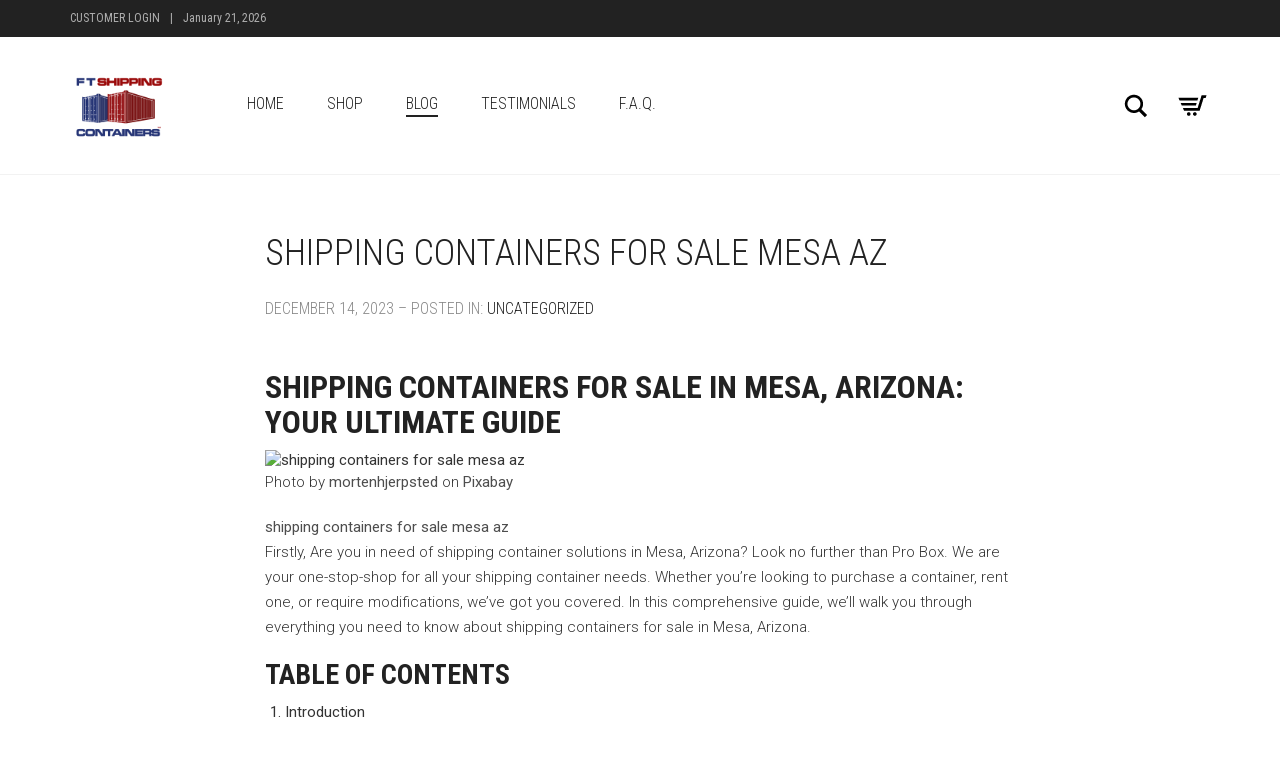

--- FILE ---
content_type: text/html; charset=UTF-8
request_url: https://ftshippingcontainers.com/2023/12/14/shipping-containers-for-sale-mesa-az/
body_size: 22332
content:
<!DOCTYPE html>
<html lang="en-US">
<head>
	<meta charset="UTF-8">
	<meta http-equiv="X-UA-Compatible" content="IE=edge">
	<meta name="viewport" content="width=device-width, initial-scale=1">
					<script>document.documentElement.className = document.documentElement.className + ' yes-js js_active js'</script>
			<meta name='robots' content='index, follow, max-image-preview:large, max-snippet:-1, max-video-preview:-1' />

<!-- Google Tag Manager for WordPress by gtm4wp.com -->
<script data-cfasync="false" data-pagespeed-no-defer>
	var gtm4wp_datalayer_name = "dataLayer";
	var dataLayer = dataLayer || [];
</script>
<!-- End Google Tag Manager for WordPress by gtm4wp.com --><script>window._wca = window._wca || [];</script>

	<!-- This site is optimized with the Yoast SEO plugin v26.8 - https://yoast.com/product/yoast-seo-wordpress/ -->
	<title>shipping containers for sale mesa az</title>
	<meta name="description" content="shipping containers for sale mesa az Are you in need of shipping container solutions in Mesa, Arizona? Look no further than Pro Box." />
	<link rel="canonical" href="https://ftshippingcontainers.com/2023/12/14/shipping-containers-for-sale-mesa-az/" />
	<meta property="og:locale" content="en_US" />
	<meta property="og:type" content="article" />
	<meta property="og:title" content="shipping containers for sale mesa az" />
	<meta property="og:description" content="shipping containers for sale mesa az Are you in need of shipping container solutions in Mesa, Arizona? Look no further than Pro Box." />
	<meta property="og:url" content="https://ftshippingcontainers.com/2023/12/14/shipping-containers-for-sale-mesa-az/" />
	<meta property="og:site_name" content="Ft Shipping Containers" />
	<meta property="article:published_time" content="2023-12-14T10:33:06+00:00" />
	<meta property="article:modified_time" content="2023-12-14T10:33:09+00:00" />
	<meta property="og:image" content="https://pixabay.com/get/g3fabe5611b1dfed3597971946b7524ac0ac236cb098e652a56bf22df3b80a5dd774145debe4c67012e8a42cdf73447af8248a2b65dbc7c207a8d78c4300409a4_1280.jpg" />
	<meta name="author" content="salesft shippingcontainers" />
	<meta name="twitter:card" content="summary_large_image" />
	<meta name="twitter:label1" content="Written by" />
	<meta name="twitter:data1" content="salesft shippingcontainers" />
	<meta name="twitter:label2" content="Est. reading time" />
	<meta name="twitter:data2" content="6 minutes" />
	<script type="application/ld+json" class="yoast-schema-graph">{"@context":"https://schema.org","@graph":[{"@type":"Article","@id":"https://ftshippingcontainers.com/2023/12/14/shipping-containers-for-sale-mesa-az/#article","isPartOf":{"@id":"https://ftshippingcontainers.com/2023/12/14/shipping-containers-for-sale-mesa-az/"},"author":{"name":"salesft shippingcontainers","@id":"https://ftshippingcontainers.com/#/schema/person/2a2b7568c336a47ad6320fb5c4c278f4"},"headline":"shipping containers for sale mesa az","datePublished":"2023-12-14T10:33:06+00:00","dateModified":"2023-12-14T10:33:09+00:00","mainEntityOfPage":{"@id":"https://ftshippingcontainers.com/2023/12/14/shipping-containers-for-sale-mesa-az/"},"wordCount":1249,"commentCount":0,"image":{"@id":"https://ftshippingcontainers.com/2023/12/14/shipping-containers-for-sale-mesa-az/#primaryimage"},"thumbnailUrl":"https://pixabay.com/get/g3fabe5611b1dfed3597971946b7524ac0ac236cb098e652a56bf22df3b80a5dd774145debe4c67012e8a42cdf73447af8248a2b65dbc7c207a8d78c4300409a4_1280.jpg","inLanguage":"en-US","potentialAction":[{"@type":"CommentAction","name":"Comment","target":["https://ftshippingcontainers.com/2023/12/14/shipping-containers-for-sale-mesa-az/#respond"]}]},{"@type":"WebPage","@id":"https://ftshippingcontainers.com/2023/12/14/shipping-containers-for-sale-mesa-az/","url":"https://ftshippingcontainers.com/2023/12/14/shipping-containers-for-sale-mesa-az/","name":"shipping containers for sale mesa az","isPartOf":{"@id":"https://ftshippingcontainers.com/#website"},"primaryImageOfPage":{"@id":"https://ftshippingcontainers.com/2023/12/14/shipping-containers-for-sale-mesa-az/#primaryimage"},"image":{"@id":"https://ftshippingcontainers.com/2023/12/14/shipping-containers-for-sale-mesa-az/#primaryimage"},"thumbnailUrl":"https://pixabay.com/get/g3fabe5611b1dfed3597971946b7524ac0ac236cb098e652a56bf22df3b80a5dd774145debe4c67012e8a42cdf73447af8248a2b65dbc7c207a8d78c4300409a4_1280.jpg","datePublished":"2023-12-14T10:33:06+00:00","dateModified":"2023-12-14T10:33:09+00:00","author":{"@id":"https://ftshippingcontainers.com/#/schema/person/2a2b7568c336a47ad6320fb5c4c278f4"},"description":"shipping containers for sale mesa az Are you in need of shipping container solutions in Mesa, Arizona? Look no further than Pro Box.","breadcrumb":{"@id":"https://ftshippingcontainers.com/2023/12/14/shipping-containers-for-sale-mesa-az/#breadcrumb"},"inLanguage":"en-US","potentialAction":[{"@type":"ReadAction","target":["https://ftshippingcontainers.com/2023/12/14/shipping-containers-for-sale-mesa-az/"]}]},{"@type":"ImageObject","inLanguage":"en-US","@id":"https://ftshippingcontainers.com/2023/12/14/shipping-containers-for-sale-mesa-az/#primaryimage","url":"https://pixabay.com/get/g3fabe5611b1dfed3597971946b7524ac0ac236cb098e652a56bf22df3b80a5dd774145debe4c67012e8a42cdf73447af8248a2b65dbc7c207a8d78c4300409a4_1280.jpg","contentUrl":"https://pixabay.com/get/g3fabe5611b1dfed3597971946b7524ac0ac236cb098e652a56bf22df3b80a5dd774145debe4c67012e8a42cdf73447af8248a2b65dbc7c207a8d78c4300409a4_1280.jpg"},{"@type":"BreadcrumbList","@id":"https://ftshippingcontainers.com/2023/12/14/shipping-containers-for-sale-mesa-az/#breadcrumb","itemListElement":[{"@type":"ListItem","position":1,"name":"Home","item":"https://ftshippingcontainers.com/"},{"@type":"ListItem","position":2,"name":"Blog","item":"https://ftshippingcontainers.com/blog/"},{"@type":"ListItem","position":3,"name":"shipping containers for sale mesa az"}]},{"@type":"WebSite","@id":"https://ftshippingcontainers.com/#website","url":"https://ftshippingcontainers.com/","name":"Ft Shipping Containers","description":"ft shipping containers for sale","potentialAction":[{"@type":"SearchAction","target":{"@type":"EntryPoint","urlTemplate":"https://ftshippingcontainers.com/?s={search_term_string}"},"query-input":{"@type":"PropertyValueSpecification","valueRequired":true,"valueName":"search_term_string"}}],"inLanguage":"en-US"},{"@type":"Person","@id":"https://ftshippingcontainers.com/#/schema/person/2a2b7568c336a47ad6320fb5c4c278f4","name":"salesft shippingcontainers","image":{"@type":"ImageObject","inLanguage":"en-US","@id":"https://ftshippingcontainers.com/#/schema/person/image/","url":"https://secure.gravatar.com/avatar/1a4ee2da1ce313b650fb1d93209ce333a3b55f3960e75f5403d4cdde290a415b?s=96&d=mm&r=g","contentUrl":"https://secure.gravatar.com/avatar/1a4ee2da1ce313b650fb1d93209ce333a3b55f3960e75f5403d4cdde290a415b?s=96&d=mm&r=g","caption":"salesft shippingcontainers"},"url":"https://ftshippingcontainers.com/author/salesftshippingcontainers/"}]}</script>
	<!-- / Yoast SEO plugin. -->


<link rel='dns-prefetch' href='//stats.wp.com' />
<link rel='dns-prefetch' href='//www.googletagmanager.com' />
<link rel='dns-prefetch' href='//fonts.googleapis.com' />
<link rel="alternate" type="application/rss+xml" title="Ft Shipping Containers &raquo; Feed" href="https://ftshippingcontainers.com/feed/" />
<link rel="alternate" type="application/rss+xml" title="Ft Shipping Containers &raquo; Comments Feed" href="https://ftshippingcontainers.com/comments/feed/" />
<link rel="alternate" type="application/rss+xml" title="Ft Shipping Containers &raquo; shipping containers for sale mesa az Comments Feed" href="https://ftshippingcontainers.com/2023/12/14/shipping-containers-for-sale-mesa-az/feed/" />
<link rel="alternate" title="oEmbed (JSON)" type="application/json+oembed" href="https://ftshippingcontainers.com/wp-json/oembed/1.0/embed?url=https%3A%2F%2Fftshippingcontainers.com%2F2023%2F12%2F14%2Fshipping-containers-for-sale-mesa-az%2F" />
<link rel="alternate" title="oEmbed (XML)" type="text/xml+oembed" href="https://ftshippingcontainers.com/wp-json/oembed/1.0/embed?url=https%3A%2F%2Fftshippingcontainers.com%2F2023%2F12%2F14%2Fshipping-containers-for-sale-mesa-az%2F&#038;format=xml" />
		<!-- This site uses the Google Analytics by MonsterInsights plugin v9.11.1 - Using Analytics tracking - https://www.monsterinsights.com/ -->
							<script src="//www.googletagmanager.com/gtag/js?id=G-WZVEXZKMFY"  data-cfasync="false" data-wpfc-render="false" type="text/javascript" async></script>
			<script data-cfasync="false" data-wpfc-render="false" type="text/javascript">
				var mi_version = '9.11.1';
				var mi_track_user = true;
				var mi_no_track_reason = '';
								var MonsterInsightsDefaultLocations = {"page_location":"https:\/\/ftshippingcontainers.com\/2023\/12\/14\/shipping-containers-for-sale-mesa-az\/"};
								if ( typeof MonsterInsightsPrivacyGuardFilter === 'function' ) {
					var MonsterInsightsLocations = (typeof MonsterInsightsExcludeQuery === 'object') ? MonsterInsightsPrivacyGuardFilter( MonsterInsightsExcludeQuery ) : MonsterInsightsPrivacyGuardFilter( MonsterInsightsDefaultLocations );
				} else {
					var MonsterInsightsLocations = (typeof MonsterInsightsExcludeQuery === 'object') ? MonsterInsightsExcludeQuery : MonsterInsightsDefaultLocations;
				}

								var disableStrs = [
										'ga-disable-G-WZVEXZKMFY',
									];

				/* Function to detect opted out users */
				function __gtagTrackerIsOptedOut() {
					for (var index = 0; index < disableStrs.length; index++) {
						if (document.cookie.indexOf(disableStrs[index] + '=true') > -1) {
							return true;
						}
					}

					return false;
				}

				/* Disable tracking if the opt-out cookie exists. */
				if (__gtagTrackerIsOptedOut()) {
					for (var index = 0; index < disableStrs.length; index++) {
						window[disableStrs[index]] = true;
					}
				}

				/* Opt-out function */
				function __gtagTrackerOptout() {
					for (var index = 0; index < disableStrs.length; index++) {
						document.cookie = disableStrs[index] + '=true; expires=Thu, 31 Dec 2099 23:59:59 UTC; path=/';
						window[disableStrs[index]] = true;
					}
				}

				if ('undefined' === typeof gaOptout) {
					function gaOptout() {
						__gtagTrackerOptout();
					}
				}
								window.dataLayer = window.dataLayer || [];

				window.MonsterInsightsDualTracker = {
					helpers: {},
					trackers: {},
				};
				if (mi_track_user) {
					function __gtagDataLayer() {
						dataLayer.push(arguments);
					}

					function __gtagTracker(type, name, parameters) {
						if (!parameters) {
							parameters = {};
						}

						if (parameters.send_to) {
							__gtagDataLayer.apply(null, arguments);
							return;
						}

						if (type === 'event') {
														parameters.send_to = monsterinsights_frontend.v4_id;
							var hookName = name;
							if (typeof parameters['event_category'] !== 'undefined') {
								hookName = parameters['event_category'] + ':' + name;
							}

							if (typeof MonsterInsightsDualTracker.trackers[hookName] !== 'undefined') {
								MonsterInsightsDualTracker.trackers[hookName](parameters);
							} else {
								__gtagDataLayer('event', name, parameters);
							}
							
						} else {
							__gtagDataLayer.apply(null, arguments);
						}
					}

					__gtagTracker('js', new Date());
					__gtagTracker('set', {
						'developer_id.dZGIzZG': true,
											});
					if ( MonsterInsightsLocations.page_location ) {
						__gtagTracker('set', MonsterInsightsLocations);
					}
										__gtagTracker('config', 'G-WZVEXZKMFY', {"forceSSL":"true","link_attribution":"true"} );
										window.gtag = __gtagTracker;										(function () {
						/* https://developers.google.com/analytics/devguides/collection/analyticsjs/ */
						/* ga and __gaTracker compatibility shim. */
						var noopfn = function () {
							return null;
						};
						var newtracker = function () {
							return new Tracker();
						};
						var Tracker = function () {
							return null;
						};
						var p = Tracker.prototype;
						p.get = noopfn;
						p.set = noopfn;
						p.send = function () {
							var args = Array.prototype.slice.call(arguments);
							args.unshift('send');
							__gaTracker.apply(null, args);
						};
						var __gaTracker = function () {
							var len = arguments.length;
							if (len === 0) {
								return;
							}
							var f = arguments[len - 1];
							if (typeof f !== 'object' || f === null || typeof f.hitCallback !== 'function') {
								if ('send' === arguments[0]) {
									var hitConverted, hitObject = false, action;
									if ('event' === arguments[1]) {
										if ('undefined' !== typeof arguments[3]) {
											hitObject = {
												'eventAction': arguments[3],
												'eventCategory': arguments[2],
												'eventLabel': arguments[4],
												'value': arguments[5] ? arguments[5] : 1,
											}
										}
									}
									if ('pageview' === arguments[1]) {
										if ('undefined' !== typeof arguments[2]) {
											hitObject = {
												'eventAction': 'page_view',
												'page_path': arguments[2],
											}
										}
									}
									if (typeof arguments[2] === 'object') {
										hitObject = arguments[2];
									}
									if (typeof arguments[5] === 'object') {
										Object.assign(hitObject, arguments[5]);
									}
									if ('undefined' !== typeof arguments[1].hitType) {
										hitObject = arguments[1];
										if ('pageview' === hitObject.hitType) {
											hitObject.eventAction = 'page_view';
										}
									}
									if (hitObject) {
										action = 'timing' === arguments[1].hitType ? 'timing_complete' : hitObject.eventAction;
										hitConverted = mapArgs(hitObject);
										__gtagTracker('event', action, hitConverted);
									}
								}
								return;
							}

							function mapArgs(args) {
								var arg, hit = {};
								var gaMap = {
									'eventCategory': 'event_category',
									'eventAction': 'event_action',
									'eventLabel': 'event_label',
									'eventValue': 'event_value',
									'nonInteraction': 'non_interaction',
									'timingCategory': 'event_category',
									'timingVar': 'name',
									'timingValue': 'value',
									'timingLabel': 'event_label',
									'page': 'page_path',
									'location': 'page_location',
									'title': 'page_title',
									'referrer' : 'page_referrer',
								};
								for (arg in args) {
																		if (!(!args.hasOwnProperty(arg) || !gaMap.hasOwnProperty(arg))) {
										hit[gaMap[arg]] = args[arg];
									} else {
										hit[arg] = args[arg];
									}
								}
								return hit;
							}

							try {
								f.hitCallback();
							} catch (ex) {
							}
						};
						__gaTracker.create = newtracker;
						__gaTracker.getByName = newtracker;
						__gaTracker.getAll = function () {
							return [];
						};
						__gaTracker.remove = noopfn;
						__gaTracker.loaded = true;
						window['__gaTracker'] = __gaTracker;
					})();
									} else {
										console.log("");
					(function () {
						function __gtagTracker() {
							return null;
						}

						window['__gtagTracker'] = __gtagTracker;
						window['gtag'] = __gtagTracker;
					})();
									}
			</script>
							<!-- / Google Analytics by MonsterInsights -->
		    <style>
    .laborator-admin-bar-menu {
        position: relative !important;
        display: inline-block;
        width: 16px !important;
        height: 16px !important;
        background: url(https://ftshippingcontainers.com/wp-content/themes/aurum/assets/images/laborator-icon.png) no-repeat 0px 0px !important;
        background-size: 16px !important;
        margin-right: 8px !important;
        top: 3px !important;
    }

    .rtl .laborator-admin-bar-menu {
        margin-right: 0 !important;
        margin-left: 8px !important;
    }

    #wp-admin-bar-laborator-options:hover .laborator-admin-bar-menu {
        background-position: 0 -32px !important;
    }

    .laborator-admin-bar-menu:before {
        display: none !important;
    }

    #toplevel_page_laborator_options .wp-menu-image {
        background: url(https://ftshippingcontainers.com/wp-content/themes/aurum/assets/images/laborator-icon.png) no-repeat 11px 8px !important;
        background-size: 16px !important;
    }

    #toplevel_page_laborator_options .wp-menu-image:before {
        display: none;
    }

    #toplevel_page_laborator_options .wp-menu-image img {
        display: none;
    }

    #toplevel_page_laborator_options:hover .wp-menu-image, #toplevel_page_laborator_options.wp-has-current-submenu .wp-menu-image {
        background-position: 11px -24px !important;
    }
    </style><style id='wp-img-auto-sizes-contain-inline-css' type='text/css'>
img:is([sizes=auto i],[sizes^="auto," i]){contain-intrinsic-size:3000px 1500px}
/*# sourceURL=wp-img-auto-sizes-contain-inline-css */
</style>

<link rel='stylesheet' id='nivo-lightbox-css' href='https://ftshippingcontainers.com/wp-content/themes/aurum/assets/js/nivo-lightbox/nivo-lightbox.css' type='text/css' media='all' />
<link rel='stylesheet' id='nivo-lightbox-default-css' href='https://ftshippingcontainers.com/wp-content/themes/aurum/assets/js/nivo-lightbox/themes/default/default.css' type='text/css' media='all' />
<link rel='stylesheet' id='layerslider-css' href='https://ftshippingcontainers.com/wp-content/plugins/LayerSlider/assets/static/layerslider/css/layerslider.css?ver=7.6.9' type='text/css' media='all' />
<style id='wp-emoji-styles-inline-css' type='text/css'>

	img.wp-smiley, img.emoji {
		display: inline !important;
		border: none !important;
		box-shadow: none !important;
		height: 1em !important;
		width: 1em !important;
		margin: 0 0.07em !important;
		vertical-align: -0.1em !important;
		background: none !important;
		padding: 0 !important;
	}
/*# sourceURL=wp-emoji-styles-inline-css */
</style>
<link rel='stylesheet' id='wp-block-library-css' href='https://ftshippingcontainers.com/wp-includes/css/dist/block-library/style.min.css?ver=6.9' type='text/css' media='all' />
<style id='wp-block-heading-inline-css' type='text/css'>
h1:where(.wp-block-heading).has-background,h2:where(.wp-block-heading).has-background,h3:where(.wp-block-heading).has-background,h4:where(.wp-block-heading).has-background,h5:where(.wp-block-heading).has-background,h6:where(.wp-block-heading).has-background{padding:1.25em 2.375em}h1.has-text-align-left[style*=writing-mode]:where([style*=vertical-lr]),h1.has-text-align-right[style*=writing-mode]:where([style*=vertical-rl]),h2.has-text-align-left[style*=writing-mode]:where([style*=vertical-lr]),h2.has-text-align-right[style*=writing-mode]:where([style*=vertical-rl]),h3.has-text-align-left[style*=writing-mode]:where([style*=vertical-lr]),h3.has-text-align-right[style*=writing-mode]:where([style*=vertical-rl]),h4.has-text-align-left[style*=writing-mode]:where([style*=vertical-lr]),h4.has-text-align-right[style*=writing-mode]:where([style*=vertical-rl]),h5.has-text-align-left[style*=writing-mode]:where([style*=vertical-lr]),h5.has-text-align-right[style*=writing-mode]:where([style*=vertical-rl]),h6.has-text-align-left[style*=writing-mode]:where([style*=vertical-lr]),h6.has-text-align-right[style*=writing-mode]:where([style*=vertical-rl]){rotate:180deg}
/*# sourceURL=https://ftshippingcontainers.com/wp-includes/blocks/heading/style.min.css */
</style>
<style id='wp-block-image-inline-css' type='text/css'>
.wp-block-image>a,.wp-block-image>figure>a{display:inline-block}.wp-block-image img{box-sizing:border-box;height:auto;max-width:100%;vertical-align:bottom}@media not (prefers-reduced-motion){.wp-block-image img.hide{visibility:hidden}.wp-block-image img.show{animation:show-content-image .4s}}.wp-block-image[style*=border-radius] img,.wp-block-image[style*=border-radius]>a{border-radius:inherit}.wp-block-image.has-custom-border img{box-sizing:border-box}.wp-block-image.aligncenter{text-align:center}.wp-block-image.alignfull>a,.wp-block-image.alignwide>a{width:100%}.wp-block-image.alignfull img,.wp-block-image.alignwide img{height:auto;width:100%}.wp-block-image .aligncenter,.wp-block-image .alignleft,.wp-block-image .alignright,.wp-block-image.aligncenter,.wp-block-image.alignleft,.wp-block-image.alignright{display:table}.wp-block-image .aligncenter>figcaption,.wp-block-image .alignleft>figcaption,.wp-block-image .alignright>figcaption,.wp-block-image.aligncenter>figcaption,.wp-block-image.alignleft>figcaption,.wp-block-image.alignright>figcaption{caption-side:bottom;display:table-caption}.wp-block-image .alignleft{float:left;margin:.5em 1em .5em 0}.wp-block-image .alignright{float:right;margin:.5em 0 .5em 1em}.wp-block-image .aligncenter{margin-left:auto;margin-right:auto}.wp-block-image :where(figcaption){margin-bottom:1em;margin-top:.5em}.wp-block-image.is-style-circle-mask img{border-radius:9999px}@supports ((-webkit-mask-image:none) or (mask-image:none)) or (-webkit-mask-image:none){.wp-block-image.is-style-circle-mask img{border-radius:0;-webkit-mask-image:url('data:image/svg+xml;utf8,<svg viewBox="0 0 100 100" xmlns="http://www.w3.org/2000/svg"><circle cx="50" cy="50" r="50"/></svg>');mask-image:url('data:image/svg+xml;utf8,<svg viewBox="0 0 100 100" xmlns="http://www.w3.org/2000/svg"><circle cx="50" cy="50" r="50"/></svg>');mask-mode:alpha;-webkit-mask-position:center;mask-position:center;-webkit-mask-repeat:no-repeat;mask-repeat:no-repeat;-webkit-mask-size:contain;mask-size:contain}}:root :where(.wp-block-image.is-style-rounded img,.wp-block-image .is-style-rounded img){border-radius:9999px}.wp-block-image figure{margin:0}.wp-lightbox-container{display:flex;flex-direction:column;position:relative}.wp-lightbox-container img{cursor:zoom-in}.wp-lightbox-container img:hover+button{opacity:1}.wp-lightbox-container button{align-items:center;backdrop-filter:blur(16px) saturate(180%);background-color:#5a5a5a40;border:none;border-radius:4px;cursor:zoom-in;display:flex;height:20px;justify-content:center;opacity:0;padding:0;position:absolute;right:16px;text-align:center;top:16px;width:20px;z-index:100}@media not (prefers-reduced-motion){.wp-lightbox-container button{transition:opacity .2s ease}}.wp-lightbox-container button:focus-visible{outline:3px auto #5a5a5a40;outline:3px auto -webkit-focus-ring-color;outline-offset:3px}.wp-lightbox-container button:hover{cursor:pointer;opacity:1}.wp-lightbox-container button:focus{opacity:1}.wp-lightbox-container button:focus,.wp-lightbox-container button:hover,.wp-lightbox-container button:not(:hover):not(:active):not(.has-background){background-color:#5a5a5a40;border:none}.wp-lightbox-overlay{box-sizing:border-box;cursor:zoom-out;height:100vh;left:0;overflow:hidden;position:fixed;top:0;visibility:hidden;width:100%;z-index:100000}.wp-lightbox-overlay .close-button{align-items:center;cursor:pointer;display:flex;justify-content:center;min-height:40px;min-width:40px;padding:0;position:absolute;right:calc(env(safe-area-inset-right) + 16px);top:calc(env(safe-area-inset-top) + 16px);z-index:5000000}.wp-lightbox-overlay .close-button:focus,.wp-lightbox-overlay .close-button:hover,.wp-lightbox-overlay .close-button:not(:hover):not(:active):not(.has-background){background:none;border:none}.wp-lightbox-overlay .lightbox-image-container{height:var(--wp--lightbox-container-height);left:50%;overflow:hidden;position:absolute;top:50%;transform:translate(-50%,-50%);transform-origin:top left;width:var(--wp--lightbox-container-width);z-index:9999999999}.wp-lightbox-overlay .wp-block-image{align-items:center;box-sizing:border-box;display:flex;height:100%;justify-content:center;margin:0;position:relative;transform-origin:0 0;width:100%;z-index:3000000}.wp-lightbox-overlay .wp-block-image img{height:var(--wp--lightbox-image-height);min-height:var(--wp--lightbox-image-height);min-width:var(--wp--lightbox-image-width);width:var(--wp--lightbox-image-width)}.wp-lightbox-overlay .wp-block-image figcaption{display:none}.wp-lightbox-overlay button{background:none;border:none}.wp-lightbox-overlay .scrim{background-color:#fff;height:100%;opacity:.9;position:absolute;width:100%;z-index:2000000}.wp-lightbox-overlay.active{visibility:visible}@media not (prefers-reduced-motion){.wp-lightbox-overlay.active{animation:turn-on-visibility .25s both}.wp-lightbox-overlay.active img{animation:turn-on-visibility .35s both}.wp-lightbox-overlay.show-closing-animation:not(.active){animation:turn-off-visibility .35s both}.wp-lightbox-overlay.show-closing-animation:not(.active) img{animation:turn-off-visibility .25s both}.wp-lightbox-overlay.zoom.active{animation:none;opacity:1;visibility:visible}.wp-lightbox-overlay.zoom.active .lightbox-image-container{animation:lightbox-zoom-in .4s}.wp-lightbox-overlay.zoom.active .lightbox-image-container img{animation:none}.wp-lightbox-overlay.zoom.active .scrim{animation:turn-on-visibility .4s forwards}.wp-lightbox-overlay.zoom.show-closing-animation:not(.active){animation:none}.wp-lightbox-overlay.zoom.show-closing-animation:not(.active) .lightbox-image-container{animation:lightbox-zoom-out .4s}.wp-lightbox-overlay.zoom.show-closing-animation:not(.active) .lightbox-image-container img{animation:none}.wp-lightbox-overlay.zoom.show-closing-animation:not(.active) .scrim{animation:turn-off-visibility .4s forwards}}@keyframes show-content-image{0%{visibility:hidden}99%{visibility:hidden}to{visibility:visible}}@keyframes turn-on-visibility{0%{opacity:0}to{opacity:1}}@keyframes turn-off-visibility{0%{opacity:1;visibility:visible}99%{opacity:0;visibility:visible}to{opacity:0;visibility:hidden}}@keyframes lightbox-zoom-in{0%{transform:translate(calc((-100vw + var(--wp--lightbox-scrollbar-width))/2 + var(--wp--lightbox-initial-left-position)),calc(-50vh + var(--wp--lightbox-initial-top-position))) scale(var(--wp--lightbox-scale))}to{transform:translate(-50%,-50%) scale(1)}}@keyframes lightbox-zoom-out{0%{transform:translate(-50%,-50%) scale(1);visibility:visible}99%{visibility:visible}to{transform:translate(calc((-100vw + var(--wp--lightbox-scrollbar-width))/2 + var(--wp--lightbox-initial-left-position)),calc(-50vh + var(--wp--lightbox-initial-top-position))) scale(var(--wp--lightbox-scale));visibility:hidden}}
/*# sourceURL=https://ftshippingcontainers.com/wp-includes/blocks/image/style.min.css */
</style>
<style id='wp-block-list-inline-css' type='text/css'>
ol,ul{box-sizing:border-box}:root :where(.wp-block-list.has-background){padding:1.25em 2.375em}
/*# sourceURL=https://ftshippingcontainers.com/wp-includes/blocks/list/style.min.css */
</style>
<style id='wp-block-paragraph-inline-css' type='text/css'>
.is-small-text{font-size:.875em}.is-regular-text{font-size:1em}.is-large-text{font-size:2.25em}.is-larger-text{font-size:3em}.has-drop-cap:not(:focus):first-letter{float:left;font-size:8.4em;font-style:normal;font-weight:100;line-height:.68;margin:.05em .1em 0 0;text-transform:uppercase}body.rtl .has-drop-cap:not(:focus):first-letter{float:none;margin-left:.1em}p.has-drop-cap.has-background{overflow:hidden}:root :where(p.has-background){padding:1.25em 2.375em}:where(p.has-text-color:not(.has-link-color)) a{color:inherit}p.has-text-align-left[style*="writing-mode:vertical-lr"],p.has-text-align-right[style*="writing-mode:vertical-rl"]{rotate:180deg}
/*# sourceURL=https://ftshippingcontainers.com/wp-includes/blocks/paragraph/style.min.css */
</style>
<style id='global-styles-inline-css' type='text/css'>
:root{--wp--preset--aspect-ratio--square: 1;--wp--preset--aspect-ratio--4-3: 4/3;--wp--preset--aspect-ratio--3-4: 3/4;--wp--preset--aspect-ratio--3-2: 3/2;--wp--preset--aspect-ratio--2-3: 2/3;--wp--preset--aspect-ratio--16-9: 16/9;--wp--preset--aspect-ratio--9-16: 9/16;--wp--preset--color--black: #000000;--wp--preset--color--cyan-bluish-gray: #abb8c3;--wp--preset--color--white: #ffffff;--wp--preset--color--pale-pink: #f78da7;--wp--preset--color--vivid-red: #cf2e2e;--wp--preset--color--luminous-vivid-orange: #ff6900;--wp--preset--color--luminous-vivid-amber: #fcb900;--wp--preset--color--light-green-cyan: #7bdcb5;--wp--preset--color--vivid-green-cyan: #00d084;--wp--preset--color--pale-cyan-blue: #8ed1fc;--wp--preset--color--vivid-cyan-blue: #0693e3;--wp--preset--color--vivid-purple: #9b51e0;--wp--preset--gradient--vivid-cyan-blue-to-vivid-purple: linear-gradient(135deg,rgb(6,147,227) 0%,rgb(155,81,224) 100%);--wp--preset--gradient--light-green-cyan-to-vivid-green-cyan: linear-gradient(135deg,rgb(122,220,180) 0%,rgb(0,208,130) 100%);--wp--preset--gradient--luminous-vivid-amber-to-luminous-vivid-orange: linear-gradient(135deg,rgb(252,185,0) 0%,rgb(255,105,0) 100%);--wp--preset--gradient--luminous-vivid-orange-to-vivid-red: linear-gradient(135deg,rgb(255,105,0) 0%,rgb(207,46,46) 100%);--wp--preset--gradient--very-light-gray-to-cyan-bluish-gray: linear-gradient(135deg,rgb(238,238,238) 0%,rgb(169,184,195) 100%);--wp--preset--gradient--cool-to-warm-spectrum: linear-gradient(135deg,rgb(74,234,220) 0%,rgb(151,120,209) 20%,rgb(207,42,186) 40%,rgb(238,44,130) 60%,rgb(251,105,98) 80%,rgb(254,248,76) 100%);--wp--preset--gradient--blush-light-purple: linear-gradient(135deg,rgb(255,206,236) 0%,rgb(152,150,240) 100%);--wp--preset--gradient--blush-bordeaux: linear-gradient(135deg,rgb(254,205,165) 0%,rgb(254,45,45) 50%,rgb(107,0,62) 100%);--wp--preset--gradient--luminous-dusk: linear-gradient(135deg,rgb(255,203,112) 0%,rgb(199,81,192) 50%,rgb(65,88,208) 100%);--wp--preset--gradient--pale-ocean: linear-gradient(135deg,rgb(255,245,203) 0%,rgb(182,227,212) 50%,rgb(51,167,181) 100%);--wp--preset--gradient--electric-grass: linear-gradient(135deg,rgb(202,248,128) 0%,rgb(113,206,126) 100%);--wp--preset--gradient--midnight: linear-gradient(135deg,rgb(2,3,129) 0%,rgb(40,116,252) 100%);--wp--preset--font-size--small: 13px;--wp--preset--font-size--medium: 20px;--wp--preset--font-size--large: 36px;--wp--preset--font-size--x-large: 42px;--wp--preset--spacing--20: 0.44rem;--wp--preset--spacing--30: 0.67rem;--wp--preset--spacing--40: 1rem;--wp--preset--spacing--50: 1.5rem;--wp--preset--spacing--60: 2.25rem;--wp--preset--spacing--70: 3.38rem;--wp--preset--spacing--80: 5.06rem;--wp--preset--shadow--natural: 6px 6px 9px rgba(0, 0, 0, 0.2);--wp--preset--shadow--deep: 12px 12px 50px rgba(0, 0, 0, 0.4);--wp--preset--shadow--sharp: 6px 6px 0px rgba(0, 0, 0, 0.2);--wp--preset--shadow--outlined: 6px 6px 0px -3px rgb(255, 255, 255), 6px 6px rgb(0, 0, 0);--wp--preset--shadow--crisp: 6px 6px 0px rgb(0, 0, 0);}:where(.is-layout-flex){gap: 0.5em;}:where(.is-layout-grid){gap: 0.5em;}body .is-layout-flex{display: flex;}.is-layout-flex{flex-wrap: wrap;align-items: center;}.is-layout-flex > :is(*, div){margin: 0;}body .is-layout-grid{display: grid;}.is-layout-grid > :is(*, div){margin: 0;}:where(.wp-block-columns.is-layout-flex){gap: 2em;}:where(.wp-block-columns.is-layout-grid){gap: 2em;}:where(.wp-block-post-template.is-layout-flex){gap: 1.25em;}:where(.wp-block-post-template.is-layout-grid){gap: 1.25em;}.has-black-color{color: var(--wp--preset--color--black) !important;}.has-cyan-bluish-gray-color{color: var(--wp--preset--color--cyan-bluish-gray) !important;}.has-white-color{color: var(--wp--preset--color--white) !important;}.has-pale-pink-color{color: var(--wp--preset--color--pale-pink) !important;}.has-vivid-red-color{color: var(--wp--preset--color--vivid-red) !important;}.has-luminous-vivid-orange-color{color: var(--wp--preset--color--luminous-vivid-orange) !important;}.has-luminous-vivid-amber-color{color: var(--wp--preset--color--luminous-vivid-amber) !important;}.has-light-green-cyan-color{color: var(--wp--preset--color--light-green-cyan) !important;}.has-vivid-green-cyan-color{color: var(--wp--preset--color--vivid-green-cyan) !important;}.has-pale-cyan-blue-color{color: var(--wp--preset--color--pale-cyan-blue) !important;}.has-vivid-cyan-blue-color{color: var(--wp--preset--color--vivid-cyan-blue) !important;}.has-vivid-purple-color{color: var(--wp--preset--color--vivid-purple) !important;}.has-black-background-color{background-color: var(--wp--preset--color--black) !important;}.has-cyan-bluish-gray-background-color{background-color: var(--wp--preset--color--cyan-bluish-gray) !important;}.has-white-background-color{background-color: var(--wp--preset--color--white) !important;}.has-pale-pink-background-color{background-color: var(--wp--preset--color--pale-pink) !important;}.has-vivid-red-background-color{background-color: var(--wp--preset--color--vivid-red) !important;}.has-luminous-vivid-orange-background-color{background-color: var(--wp--preset--color--luminous-vivid-orange) !important;}.has-luminous-vivid-amber-background-color{background-color: var(--wp--preset--color--luminous-vivid-amber) !important;}.has-light-green-cyan-background-color{background-color: var(--wp--preset--color--light-green-cyan) !important;}.has-vivid-green-cyan-background-color{background-color: var(--wp--preset--color--vivid-green-cyan) !important;}.has-pale-cyan-blue-background-color{background-color: var(--wp--preset--color--pale-cyan-blue) !important;}.has-vivid-cyan-blue-background-color{background-color: var(--wp--preset--color--vivid-cyan-blue) !important;}.has-vivid-purple-background-color{background-color: var(--wp--preset--color--vivid-purple) !important;}.has-black-border-color{border-color: var(--wp--preset--color--black) !important;}.has-cyan-bluish-gray-border-color{border-color: var(--wp--preset--color--cyan-bluish-gray) !important;}.has-white-border-color{border-color: var(--wp--preset--color--white) !important;}.has-pale-pink-border-color{border-color: var(--wp--preset--color--pale-pink) !important;}.has-vivid-red-border-color{border-color: var(--wp--preset--color--vivid-red) !important;}.has-luminous-vivid-orange-border-color{border-color: var(--wp--preset--color--luminous-vivid-orange) !important;}.has-luminous-vivid-amber-border-color{border-color: var(--wp--preset--color--luminous-vivid-amber) !important;}.has-light-green-cyan-border-color{border-color: var(--wp--preset--color--light-green-cyan) !important;}.has-vivid-green-cyan-border-color{border-color: var(--wp--preset--color--vivid-green-cyan) !important;}.has-pale-cyan-blue-border-color{border-color: var(--wp--preset--color--pale-cyan-blue) !important;}.has-vivid-cyan-blue-border-color{border-color: var(--wp--preset--color--vivid-cyan-blue) !important;}.has-vivid-purple-border-color{border-color: var(--wp--preset--color--vivid-purple) !important;}.has-vivid-cyan-blue-to-vivid-purple-gradient-background{background: var(--wp--preset--gradient--vivid-cyan-blue-to-vivid-purple) !important;}.has-light-green-cyan-to-vivid-green-cyan-gradient-background{background: var(--wp--preset--gradient--light-green-cyan-to-vivid-green-cyan) !important;}.has-luminous-vivid-amber-to-luminous-vivid-orange-gradient-background{background: var(--wp--preset--gradient--luminous-vivid-amber-to-luminous-vivid-orange) !important;}.has-luminous-vivid-orange-to-vivid-red-gradient-background{background: var(--wp--preset--gradient--luminous-vivid-orange-to-vivid-red) !important;}.has-very-light-gray-to-cyan-bluish-gray-gradient-background{background: var(--wp--preset--gradient--very-light-gray-to-cyan-bluish-gray) !important;}.has-cool-to-warm-spectrum-gradient-background{background: var(--wp--preset--gradient--cool-to-warm-spectrum) !important;}.has-blush-light-purple-gradient-background{background: var(--wp--preset--gradient--blush-light-purple) !important;}.has-blush-bordeaux-gradient-background{background: var(--wp--preset--gradient--blush-bordeaux) !important;}.has-luminous-dusk-gradient-background{background: var(--wp--preset--gradient--luminous-dusk) !important;}.has-pale-ocean-gradient-background{background: var(--wp--preset--gradient--pale-ocean) !important;}.has-electric-grass-gradient-background{background: var(--wp--preset--gradient--electric-grass) !important;}.has-midnight-gradient-background{background: var(--wp--preset--gradient--midnight) !important;}.has-small-font-size{font-size: var(--wp--preset--font-size--small) !important;}.has-medium-font-size{font-size: var(--wp--preset--font-size--medium) !important;}.has-large-font-size{font-size: var(--wp--preset--font-size--large) !important;}.has-x-large-font-size{font-size: var(--wp--preset--font-size--x-large) !important;}
/*# sourceURL=global-styles-inline-css */
</style>

<style id='classic-theme-styles-inline-css' type='text/css'>
/*! This file is auto-generated */
.wp-block-button__link{color:#fff;background-color:#32373c;border-radius:9999px;box-shadow:none;text-decoration:none;padding:calc(.667em + 2px) calc(1.333em + 2px);font-size:1.125em}.wp-block-file__button{background:#32373c;color:#fff;text-decoration:none}
/*# sourceURL=/wp-includes/css/classic-themes.min.css */
</style>
<style id='woocommerce-inline-inline-css' type='text/css'>
.woocommerce form .form-row .required { visibility: visible; }
/*# sourceURL=woocommerce-inline-inline-css */
</style>
<link rel='stylesheet' id='jquery-selectBox-css' href='https://ftshippingcontainers.com/wp-content/plugins/yith-woocommerce-wishlist/assets/css/jquery.selectBox.css?ver=1.2.0' type='text/css' media='all' />
<link rel='stylesheet' id='woocommerce_prettyPhoto_css-css' href='//ftshippingcontainers.com/wp-content/plugins/woocommerce/assets/css/prettyPhoto.css?ver=3.1.6' type='text/css' media='all' />
<link rel='stylesheet' id='yith-wcwl-main-css' href='https://ftshippingcontainers.com/wp-content/plugins/yith-woocommerce-wishlist/assets/css/style.css?ver=4.11.0' type='text/css' media='all' />
<style id='yith-wcwl-main-inline-css' type='text/css'>
 :root { --rounded-corners-radius: 16px; --add-to-cart-rounded-corners-radius: 16px; --color-headers-background: #F4F4F4; --feedback-duration: 3s } 
 :root { --rounded-corners-radius: 16px; --add-to-cart-rounded-corners-radius: 16px; --color-headers-background: #F4F4F4; --feedback-duration: 3s } 
/*# sourceURL=yith-wcwl-main-inline-css */
</style>
<link rel='stylesheet' id='icons-fontawesome-css' href='https://ftshippingcontainers.com/wp-content/themes/aurum/assets/css/fonts/font-awesome/css/font-awesome.min.css' type='text/css' media='all' />
<link rel='stylesheet' id='icons-aurum-css' href='https://ftshippingcontainers.com/wp-content/themes/aurum/assets/css/fonts/aurum-icons/font-icons.css' type='text/css' media='all' />
<link rel='stylesheet' id='bootstrap-css' href='https://ftshippingcontainers.com/wp-content/themes/aurum/assets/css/bootstrap.css?ver=3.19' type='text/css' media='all' />
<link rel='stylesheet' id='aurum-main-css' href='https://ftshippingcontainers.com/wp-content/themes/aurum/assets/css/aurum.css?ver=3.19' type='text/css' media='all' />
<link rel='stylesheet' id='style-css' href='https://ftshippingcontainers.com/wp-content/themes/aurum/style.css?ver=3.19' type='text/css' media='all' />
<link rel='stylesheet' id='primary-font-css' href='https://fonts.googleapis.com/css?family=Roboto%3A300italic%2C400italic%2C700italic%2C300%2C400%2C700&#038;ver=6.9' type='text/css' media='all' />
<link rel='stylesheet' id='heading-font-css' href='https://fonts.googleapis.com/css?family=Roboto+Condensed%3A300italic%2C400italic%2C700italic%2C300%2C400%2C700&#038;ver=6.9' type='text/css' media='all' />
    <script type="text/javascript">
		var ajaxurl = ajaxurl || 'https://ftshippingcontainers.com/wp-admin/admin-ajax.php';
    </script><script type="text/javascript" src="https://ftshippingcontainers.com/wp-content/plugins/google-analytics-for-wordpress/assets/js/frontend-gtag.min.js?ver=9.11.1" id="monsterinsights-frontend-script-js" async="async" data-wp-strategy="async"></script>
<script data-cfasync="false" data-wpfc-render="false" type="text/javascript" id='monsterinsights-frontend-script-js-extra'>/* <![CDATA[ */
var monsterinsights_frontend = {"js_events_tracking":"true","download_extensions":"doc,pdf,ppt,zip,xls,docx,pptx,xlsx","inbound_paths":"[{\"path\":\"\\\/go\\\/\",\"label\":\"affiliate\"},{\"path\":\"\\\/recommend\\\/\",\"label\":\"affiliate\"}]","home_url":"https:\/\/ftshippingcontainers.com","hash_tracking":"false","v4_id":"G-WZVEXZKMFY"};/* ]]> */
</script>
<script type="text/javascript" src="https://ftshippingcontainers.com/wp-includes/js/jquery/jquery.min.js?ver=3.7.1" id="jquery-core-js"></script>
<script type="text/javascript" src="https://ftshippingcontainers.com/wp-includes/js/jquery/jquery-migrate.min.js?ver=3.4.1" id="jquery-migrate-js"></script>
<script type="text/javascript" src="https://ftshippingcontainers.com/wp-content/plugins/woocommerce/assets/js/jquery-blockui/jquery.blockUI.min.js?ver=2.7.0-wc.10.4.3" id="wc-jquery-blockui-js" data-wp-strategy="defer"></script>
<script type="text/javascript" id="wc-add-to-cart-js-extra">
/* <![CDATA[ */
var wc_add_to_cart_params = {"ajax_url":"/wp-admin/admin-ajax.php","wc_ajax_url":"/?wc-ajax=%%endpoint%%","i18n_view_cart":"View cart","cart_url":"https://ftshippingcontainers.com/cart/","is_cart":"","cart_redirect_after_add":"no"};
//# sourceURL=wc-add-to-cart-js-extra
/* ]]> */
</script>
<script type="text/javascript" src="https://ftshippingcontainers.com/wp-content/plugins/woocommerce/assets/js/frontend/add-to-cart.min.js?ver=10.4.3" id="wc-add-to-cart-js" data-wp-strategy="defer"></script>
<script type="text/javascript" src="https://ftshippingcontainers.com/wp-content/plugins/woocommerce/assets/js/js-cookie/js.cookie.min.js?ver=2.1.4-wc.10.4.3" id="wc-js-cookie-js" data-wp-strategy="defer"></script>
<script type="text/javascript" src="https://ftshippingcontainers.com/wp-content/plugins/js_composer/assets/js/vendors/woocommerce-add-to-cart.js?ver=6.10.0" id="vc_woocommerce-add-to-cart-js-js"></script>
<script type="text/javascript" src="https://stats.wp.com/s-202604.js" id="woocommerce-analytics-js" defer="defer" data-wp-strategy="defer"></script>

<!-- Google tag (gtag.js) snippet added by Site Kit -->
<!-- Google Analytics snippet added by Site Kit -->
<script type="text/javascript" src="https://www.googletagmanager.com/gtag/js?id=GT-5DFBTJKJ" id="google_gtagjs-js" async></script>
<script type="text/javascript" id="google_gtagjs-js-after">
/* <![CDATA[ */
window.dataLayer = window.dataLayer || [];function gtag(){dataLayer.push(arguments);}
gtag("set","linker",{"domains":["ftshippingcontainers.com"]});
gtag("js", new Date());
gtag("set", "developer_id.dZTNiMT", true);
gtag("config", "GT-5DFBTJKJ");
 window._googlesitekit = window._googlesitekit || {}; window._googlesitekit.throttledEvents = []; window._googlesitekit.gtagEvent = (name, data) => { var key = JSON.stringify( { name, data } ); if ( !! window._googlesitekit.throttledEvents[ key ] ) { return; } window._googlesitekit.throttledEvents[ key ] = true; setTimeout( () => { delete window._googlesitekit.throttledEvents[ key ]; }, 5 ); gtag( "event", name, { ...data, event_source: "site-kit" } ); }; 
//# sourceURL=google_gtagjs-js-after
/* ]]> */
</script>
<meta name="generator" content="Powered by LayerSlider 7.6.9 - Build Heros, Sliders, and Popups. Create Animations and Beautiful, Rich Web Content as Easy as Never Before on WordPress." />
<!-- LayerSlider updates and docs at: https://layerslider.com -->
<link rel="https://api.w.org/" href="https://ftshippingcontainers.com/wp-json/" /><link rel="alternate" title="JSON" type="application/json" href="https://ftshippingcontainers.com/wp-json/wp/v2/posts/3781" /><link rel="EditURI" type="application/rsd+xml" title="RSD" href="https://ftshippingcontainers.com/xmlrpc.php?rsd" />
<meta name="generator" content="WordPress 6.9" />
<meta name="generator" content="WooCommerce 10.4.3" />
<link rel='shortlink' href='https://ftshippingcontainers.com/?p=3781' />
<meta name="generator" content="Site Kit by Google 1.170.0" />	<style>img#wpstats{display:none}</style>
		
<!-- Google Tag Manager for WordPress by gtm4wp.com -->
<!-- GTM Container placement set to footer -->
<script data-cfasync="false" data-pagespeed-no-defer type="text/javascript">
	var dataLayer_content = {"pagePostType":"post","pagePostType2":"single-post","pageCategory":["uncategorized"],"pagePostAuthor":"salesft shippingcontainers"};
	dataLayer.push( dataLayer_content );
</script>
<script data-cfasync="false" data-pagespeed-no-defer type="text/javascript">
(function(w,d,s,l,i){w[l]=w[l]||[];w[l].push({'gtm.start':
new Date().getTime(),event:'gtm.js'});var f=d.getElementsByTagName(s)[0],
j=d.createElement(s),dl=l!='dataLayer'?'&l='+l:'';j.async=true;j.src=
'//www.googletagmanager.com/gtm.js?id='+i+dl;f.parentNode.insertBefore(j,f);
})(window,document,'script','dataLayer','GTM-K6FBL2KG');
</script>
<!-- End Google Tag Manager for WordPress by gtm4wp.com -->        <!-- Favicons -->
		            <link rel="shortcut icon" href="//themes.laborator.co/aurum/fashion-demo-content/wp-content/uploads/2018/01/favicon-1.png">
				            <link rel="apple-touch-icon" href="//themes.laborator.co/aurum/fashion-demo-content/wp-content/uploads/2018/01/touch-icon-iphone.png">
            <link rel="apple-touch-icon" sizes="180x180" href="//themes.laborator.co/aurum/fashion-demo-content/wp-content/uploads/2018/01/touch-icon-iphone.png">
				        <style>
            h1, h2, h3, h4, h5, h6,
            .up,
            .to-uppercase,
            .breadcrumb,
            .tooltip-inner,
            .header-menu .lab-mini-cart .cart_list li .product-details a span,
            .header-menu .lab-mini-cart .cart_list li .product-details .quantity,
            .header-menu .lab-mini-cart .total,
            header.site-header ul.nav li a,
            header.site-header div.nav > ul li a,
            header.mobile-menu div.mobile-menu > ul li,
            header.mobile-menu ul.mobile-menu li,
            .chosen-container .chosen-results li,
            .search .search-results-list .search-results li .post-details .meta,
            .sidebar .sidebar-entry.widget_shopping_cart .total strong,
            .top-menu--cart-totals,
            .top-menu--link,
            .top-menu--widget-current-date,
            .top-menu--widget-menu .menu li,
            .top-menu--widget-wpml-currency-switcher .wcml-dropdown,
            .top-menu--widget-wpml-language-switcher .wpml-ls-legacy-list-horizontal li a,
            .sidebar .sidebar-entry ul li,
            #yith-wcwl-popup-message,
            .shop-empty-cart-page .cart-empty-title p a,
            .header-menu .lab-mini-cart .cart_list li.empty,
            .search .search-header .tabs a,
            .banner .button_outer .button_inner .banner-content strong,
            .banner .button_outer .button_inner .banner-content span,
            .sidebar .sidebar-entry ul li,
            .page-container .wpb_content_element.lab_wpb_testimonials .testimonials-inner .testimonial-entry .testimonial-blockquote cite,
            .woocommerce #place_order,
            .woocommerce .coupon-form .coupon .woocommerce-error,
            .woocommerce .coupon-form .coupon .woocommerce-info,
            .woocommerce .coupon-form .coupon .woocommerce-message,
            .woocommerce .cross-sells .product-item .product-link .button,
            .woocommerce .products .product .item-info a[data-product_id].is-textual,
            .woocommerce .single-product .product-type-external .cart .single_add_to_cart_button,
            .woocommerce .summary form.cart .button,
            .woocommerce .woocommerce-cart-form table.wishlist_table tbody tr td.product-add-to-cart .button,
            .woocommerce .woocommerce-cart-form table.wishlist_table thead tr td.product-add-to-cart .button,
            .woocommerce .woocommerce-cart-form table.wishlist_table thead tr th,
            .woocommerce .woocommerce-order-details .order-again .button,
            .woocommerce-breadcrumb,
            .woocommerce .icon-button .title,
            .woocommerce .woocommerce-cart-form .shop_table td .name,
            .woocommerce .shop_attributes td,
            .woocommerce .shop_attributes th,
            .woocommerce .summary form.cart .variations .label,
            .woocommerce .summary form.cart .reset_variations,
            .woocommerce .woocommerce-cart-form .shop_table th,
            .woocommerce #order_review .shop_table tr td,
            .woocommerce #order_review .shop_table tr th,
            .woocommerce .cart_totals .shop_table tr td,
            .woocommerce .cart_totals .shop_table tr th,
            .woocommerce .woocommerce-MyAccount-links {
                text-transform: uppercase;
            }
        </style>
			<noscript><style>.woocommerce-product-gallery{ opacity: 1 !important; }</style></noscript>
	<style type="text/css">.recentcomments a{display:inline !important;padding:0 !important;margin:0 !important;}</style><meta name="generator" content="Powered by WPBakery Page Builder - drag and drop page builder for WordPress."/>
<link rel="icon" href="https://ftshippingcontainers.com/wp-content/uploads/2023/08/cropped-shipping-container-ft-32x32.jpg" sizes="32x32" />
<link rel="icon" href="https://ftshippingcontainers.com/wp-content/uploads/2023/08/cropped-shipping-container-ft-192x192.jpg" sizes="192x192" />
<link rel="apple-touch-icon" href="https://ftshippingcontainers.com/wp-content/uploads/2023/08/cropped-shipping-container-ft-180x180.jpg" />
<meta name="msapplication-TileImage" content="https://ftshippingcontainers.com/wp-content/uploads/2023/08/cropped-shipping-container-ft-270x270.jpg" />
<noscript><style> .wpb_animate_when_almost_visible { opacity: 1; }</style></noscript><link rel='stylesheet' id='wc-blocks-style-css' href='https://ftshippingcontainers.com/wp-content/plugins/woocommerce/assets/client/blocks/wc-blocks.css?ver=wc-10.4.3' type='text/css' media='all' />
</head>
	<body class="wp-singular post-template-default single single-post postid-3781 single-format-standard wp-theme-aurum theme-aurum woocommerce-no-js single-post-lightbox-on wpb-js-composer js-comp-ver-6.10.0 vc_responsive">
		
		<header class="site-header header-type-1 sticky">

	<div class="top-menu top-menu--dark">
	
	<div class="container">
		
		<div class="row">
		
						<div class="col">
				
				<div class="top-menu--widget top-menu--widget-account-links-and-date"><a href="https://ftshippingcontainers.com/my-account/" class="top-menu--link">Customer Login</a><span class="top-menu--separator">|</span><span class="top-menu--date">January 21, 2026</span></div>				
			</div>
						
						
		</div>
		
	</div>
	
</div>
	<div class="container">
		<div class="row">
			<div class="col-sm-12">

				<div class="header-menu">

					<div class="logo">

	<a href="https://ftshippingcontainers.com">
			<style>
			.logo-dimensions {
				min-width: 97px;
				width: 97px;
			}
		</style>
		<img src="//ftshippingcontainers.com/wp-content/uploads/2023/08/cropped-logo-ft-shipping-containers.png" class="logo-dimensions normal-logo" id="site-logo" alt="Ft Shipping Containers" width="97" height="97" />

				</a>
	
	
</div><nav class="main-menu" role="navigation">
	<ul id="menu-main-menu" class="nav"><li id="menu-item-1682" class="menu-item menu-item-type-post_type menu-item-object-page menu-item-home menu-item-1682"><a href="https://ftshippingcontainers.com/">Home</a></li>
<li id="menu-item-3157" class="menu-item menu-item-type-post_type menu-item-object-page menu-item-3157"><a href="https://ftshippingcontainers.com/shop/">Shop</a></li>
<li id="menu-item-3159" class="menu-item menu-item-type-post_type menu-item-object-page current_page_parent menu-item-3159"><a href="https://ftshippingcontainers.com/blog/">Blog</a></li>
<li id="menu-item-1627" class="menu-item menu-item-type-post_type menu-item-object-page menu-item-1627"><a href="https://ftshippingcontainers.com/shortcodes/testimonials/">Testimonials</a></li>
<li id="menu-item-3158" class="menu-item menu-item-type-post_type menu-item-object-page menu-item-3158"><a href="https://ftshippingcontainers.com/f-a-q/">F.A.Q.</a></li>
</ul>	
	
	</nav>
					<div class="header-links">

	<ul class="header-widgets">
				<li>

			<form action="https://ftshippingcontainers.com" method="get" class="search-form" enctype="application/x-www-form-urlencoded">

				<div class="search-input-env">
					<input type="text" class="form-control search-input" name="s" placeholder="Search..." value="">
				</div>
				
				
				<a href="#" class="search-btn">
					<svg version="1.1" xmlns="http://www.w3.org/2000/svg" x="0px" y="0px"

	 width="24px" height="24px" viewBox="0 0 512 512" enable-background="new 0 0 512 512" xml:space="preserve">

<path id="search-svg" d="M460.355,421.59L353.844,315.078c20.041-27.553,31.885-61.437,31.885-98.037

	C385.729,124.934,310.793,50,218.686,50C126.58,50,51.645,124.934,51.645,217.041c0,92.106,74.936,167.041,167.041,167.041

	c34.912,0,67.352-10.773,94.184-29.158L419.945,462L460.355,421.59z M100.631,217.041c0-65.096,52.959-118.056,118.055-118.056

	c65.098,0,118.057,52.959,118.057,118.056c0,65.096-52.959,118.056-118.057,118.056C153.59,335.097,100.631,282.137,100.631,217.041

	z"/>

</svg>

					<span class="sr-only">Search</span>
				</a>

			</form>

		</li>
		
				<li>
			<a class="cart-counter" href="https://ftshippingcontainers.com/cart/">
									<span class="badge items-count">0</span>
								
				<svg version="1.1" xmlns="http://www.w3.org/2000/svg" x="0px" y="0px"
	 width="24px" height="24px" viewBox="0 0 512 512" enable-background="new 0 0 512 512" xml:space="preserve">
<path id="cart_1-svg" d="M67.851,183.609l-17.682-40h289.744l-12.576,40H67.851z M82.271,218.277l17.461,39.498h205.084
	l12.42-39.498H82.271z M389.858,105.109l-59.18,188.166H115.231l17.627,40h227.068l59.178-188.166h29.98l12.746-40H389.858z
	 M289.925,353.109c-14.852,0-26.891,12.039-26.891,26.891s12.039,26.891,26.891,26.891s26.891-12.039,26.891-26.891
	S304.776,353.109,289.925,353.109z M201.042,353.109c-14.852,0-26.891,12.039-26.891,26.891s12.039,26.891,26.891,26.891
	s26.891-12.039,26.891-26.891S215.894,353.109,201.042,353.109z"/>
</svg>
			</a>

			<div class="woocommerce lab-mini-cart">
				<div class="cart-is-loading">Loading cart contents...</div>
			</div>
		</li>
			</ul>

</div>
				</div>

			</div>
		</div>
	</div>

	
</header>

<header class="mobile-menu sticky-mobile">

	<section class="mobile-logo">
	
		<div class="logo">

	<a href="https://ftshippingcontainers.com">
			<style>
			.logo-dimensions {
				min-width: 97px;
				width: 97px;
			}
		</style>
		<img src="//ftshippingcontainers.com/wp-content/uploads/2023/08/cropped-logo-ft-shipping-containers.png" class="logo-dimensions normal-logo" id="site-logo" alt="Ft Shipping Containers" width="97" height="97" />

				</a>
	
	
</div>        <section class="cart-info">
            <a class="cart-counter cart-zero" href="https://ftshippingcontainers.com/cart/">
                <i class="cart-icon"><svg version="1.1" xmlns="http://www.w3.org/2000/svg" x="0px" y="0px"
	 width="35px" height="35px" viewBox="0 0 512 512" enable-background="new 0 0 512 512" xml:space="preserve">
<path id="cart-info-icon" d="M67.851,183.609l-17.682-40h289.744l-12.576,40H67.851z M82.271,218.277l17.461,39.498h205.084
	l12.42-39.498H82.271z M389.858,105.109l-59.18,188.166H115.231l17.627,40h227.068l59.178-188.166h29.98l12.746-40H389.858z
	 M289.925,353.109c-14.852,0-26.891,12.039-26.891,26.891s12.039,26.891,26.891,26.891s26.891-12.039,26.891-26.891
	S304.776,353.109,289.925,353.109z M201.042,353.109c-14.852,0-26.891,12.039-26.891,26.891s12.039,26.891,26.891,26.891
	s26.891-12.039,26.891-26.891S215.894,353.109,201.042,353.109z"/>
</svg>
</i>
                <strong>Cart</strong>
                <span class="badge items-count">0</span>
            </a>
        </section>
	
		<div class="mobile-toggles">
			<a class="toggle-menu" href="#">
				<svg version="1.1" xmlns="http://www.w3.org/2000/svg" x="0px" y="0px"
	 width="24px" height="24px" viewBox="0 0 512 512" enable-background="new 0 0 512 512" xml:space="preserve">
<path id="toggle-menu-svg" d="M462,163.5H50v-65h412V163.5z M462,223.5H50v65h412V223.5z M462,348.5H50v65h412V348.5z"/>
</svg>
				<span class="sr-only">Toggle Menu</span>
			</a>
		</div>

	</section>

	<section class="mobile-menu--content">
		
			
				<div class="search-site">
			
					<form action="https://ftshippingcontainers.com" method="get" class="search-form" enctype="application/x-www-form-urlencoded">

	<div class="search-input-env">
		<input type="text" class="form-control search-input" name="s" placeholder="Search..." value="">
				
		
		<button type="submit" class="btn btn-link mobile-search-button">
			<svg version="1.1" xmlns="http://www.w3.org/2000/svg" x="0px" y="0px"

	 width="24px" height="24px" viewBox="0 0 512 512" enable-background="new 0 0 512 512" xml:space="preserve">

<path id="search-svg" d="M460.355,421.59L353.844,315.078c20.041-27.553,31.885-61.437,31.885-98.037

	C385.729,124.934,310.793,50,218.686,50C126.58,50,51.645,124.934,51.645,217.041c0,92.106,74.936,167.041,167.041,167.041

	c34.912,0,67.352-10.773,94.184-29.158L419.945,462L460.355,421.59z M100.631,217.041c0-65.096,52.959-118.056,118.055-118.056

	c65.098,0,118.057,52.959,118.057,118.056c0,65.096-52.959,118.056-118.057,118.056C153.59,335.097,100.631,282.137,100.631,217.041

	z"/>

</svg>

		</button>
	</div>

</form>			
				</div>
				<ul id="menu-main-menu-1" class="mobile-menu"><li class="menu-item menu-item-type-post_type menu-item-object-page menu-item-home menu-item-1682"><a href="https://ftshippingcontainers.com/">Home</a></li>
<li class="menu-item menu-item-type-post_type menu-item-object-page menu-item-3157"><a href="https://ftshippingcontainers.com/shop/">Shop</a></li>
<li class="menu-item menu-item-type-post_type menu-item-object-page current_page_parent menu-item-3159"><a href="https://ftshippingcontainers.com/blog/">Blog</a></li>
<li class="menu-item menu-item-type-post_type menu-item-object-page menu-item-1627"><a href="https://ftshippingcontainers.com/shortcodes/testimonials/">Testimonials</a></li>
<li class="menu-item menu-item-type-post_type menu-item-object-page menu-item-3158"><a href="https://ftshippingcontainers.com/f-a-q/">F.A.Q.</a></li>
</ul><div class="top-menu top-menu--light">
	
	<div class="container">
		
		<div class="row">
		
						<div class="col">
				
				<div class="top-menu--widget top-menu--widget-account-links-and-date"><a href="https://ftshippingcontainers.com/my-account/" class="top-menu--link">Customer Login</a><span class="top-menu--separator">|</span><span class="top-menu--date">January 21, 2026</span></div>				
			</div>
						
						
		</div>
		
	</div>
	
</div>		
	</div>

</header><!-- Google tag (gtag.js) -->
<script async src="https://www.googletagmanager.com/gtag/js?id=AW-17047850032">
</script>
<script>
  window.dataLayer = window.dataLayer || [];
  function gtag(){dataLayer.push(arguments);}
  gtag('js', new Date());

  gtag('config', 'AW-17047850032');
</script>

<section class="blog">
	
	
	<div class="container">

		
								<div class="row">
						<article class="post post-3781 type-post status-publish format-standard hentry category-uncategorized">
	
		
	
	<div class="col-lg-8 col-lg-offset-2">

		<div class="post-content">
			<h1 class="title">
									shipping containers for sale mesa az				
				    <small>
					December 14, 2023		
					&ndash;			Posted in: <a href="https://ftshippingcontainers.com/category/uncategorized/" rel="category tag">Uncategorized</a>		
		    </small>
			</h1>

				<div class="post-formatting">
	
<h1 class="wp-block-heading"><strong>Shipping Containers for Sale in Mesa, Arizona: Your Ultimate Guide</strong></h1>



<figure class="wp-block-image"><img decoding="async" src="https://pixabay.com/get/g3fabe5611b1dfed3597971946b7524ac0ac236cb098e652a56bf22df3b80a5dd774145debe4c67012e8a42cdf73447af8248a2b65dbc7c207a8d78c4300409a4_1280.jpg" alt="shipping containers for sale mesa az" /></figure>



<p>‍Photo by <a href="https://pixabay.com/users/mortenhjerpsted-3996997/" target="_blank" rel="noreferrer noopener">mortenhjerpsted</a> on <a href="https://pixabay.com/photos/container-shipping-2621507/" target="_blank" rel="noreferrer noopener">Pixabay</a></p>



<p><a href="/shop">‍shipping containers for sale mesa az</a><br>Firstly, Are you in need of shipping container solutions in Mesa, Arizona? Look no further than Pro Box. We are your one-stop-shop for all your shipping container needs. Whether you&#8217;re looking to purchase a container, rent one, or require modifications, we&#8217;ve got you covered. In this comprehensive guide, we&#8217;ll walk you through everything you need to know about shipping containers for sale in Mesa, Arizona.</p>



<h2 class="wp-block-heading"><strong>Table of Contents</strong></h2>



<ol class="wp-block-list">
<li>Introduction</li>



<li>Buying Shipping Containers
<ul class="wp-block-list">
<li>2.1 ISO Shipping Containers</li>



<li>2.2 Refrigerated Shipping Containers</li>



<li>2.3 Refurbished Shipping Containers</li>



<li>2.4 Cargo-Worthy Shipping Containers</li>
</ul>
</li>



<li>Renting Shipping Containers</li>



<li>Customizing Shipping Containers</li>



<li>Shipping Container Modifications</li>



<li>Benefits of Using Shipping Containers</li>



<li>How to Choose the Right Shipping Container</li>



<li>Shipping Container Safety and Security</li>



<li>Maintenance and Care for Shipping Containers</li>



<li>Eco-Friendly Shipping Containers</li>



<li>Shipping Container Applications</li>



<li>Conclusion</li>
</ol>



<h2 class="wp-block-heading"><strong>1. Introduction</strong></h2>



<p>Secondly, When it comes to shipping container solutions in Mesa, Arizona, Pro Box is your trusted provider. We offer a wide range of shipping containers for sale and rental purposes, along with customization and modification options. Whether you need a container for personal or business use, our team of experts is here to assist you.</p>



<h2 class="wp-block-heading"><strong>2. Buying Shipping Containers</strong></h2>



<h3 class="wp-block-heading"><strong>2.1 ISO Shipping Containers</strong></h3>



<p>Thirdly, If you&#8217;re looking to purchase a shipping container, Pro Box has a diverse inventory of ISO shipping containers for sale in Mesa, Arizona. These containers come in different sizes and conditions to meet your specific requirements. Whether you need a standard 20-foot container or a larger 40-foot one, we have you covered.</p>



<h3 class="wp-block-heading"><strong>2.2 Refrigerated Shipping Containers</strong></h3>



<p>Fourthly, For temperature-sensitive goods, our refrigerated shipping containers are the perfect solution. These containers are equipped with advanced cooling technology to maintain the desired temperature throughout transportation. Whether you&#8217;re shipping perishable goods or pharmaceuticals, our refrigerated containers ensure optimal freshness and quality.</p>



<h3 class="wp-block-heading"><strong>2.3 Refurbished Shipping Containers</strong></h3>



<p>Finally, If you&#8217;re looking for a cost-effective option without compromising on quality, our refurbished shipping containers are an excellent choice. These containers have been restored to a like-new condition, offering durability and functionality at a lower price point. They are an ideal option for various applications, including storage, construction, and more.</p>



<h3 class="wp-block-heading"><strong>2.4 Cargo-Worthy Shipping Containers</strong></h3>



<p>For international shipping, it&#8217;s crucial to have a cargo-worthy container that meets international standards. At Pro Box, we offer fully certified shipping containers that comply with all necessary regulations. These containers are suitable for long-distance transportation and ensure the safe arrival of your goods.</p>



<h2 class="wp-block-heading"><strong>3. Renting Shipping Containers</strong></h2>



<p>Not ready to commit to buying a shipping container? No problem. Pro Box offers flexible rental options for temporary or short-term needs. Whether you need extra storage space, a temporary office, or a pop-up shop, our rental containers are available in various sizes and conditions. Renting a container allows you to meet your immediate needs without a long-term commitment.</p>



<h2 class="wp-block-heading"><strong>4. Customizing Shipping Containers</strong></h2>



<p>At Pro Box, we understand that every customer has unique requirements. That&#8217;s why we offer customization options for our shipping containers. If you have specific modifications in mind, our team of experts can bring your vision to life. From adding windows and doors to installing electrical systems or insulation, we can customize the container to suit your specific needs.</p>



<h2 class="wp-block-heading"><strong>5. Shipping Container Modifications</strong></h2>



<p>In addition to customization, Pro Box also provides professional shipping container modifications. Our team of qualified experts can handle any modification request without compromising on quality. Whether you need additional storage compartments, partitions, or even a complete conversion into a mobile office or living space, we have the expertise to deliver exceptional results.</p>



<h2 class="wp-block-heading"><strong>6. Benefits of Using Shipping Containers</strong></h2>



<p>Using shipping containers offers numerous benefits for both personal and business purposes. Here are some of the advantages:</p>



<ul class="wp-block-list">
<li>Durability: Shipping containers are designed to withstand harsh weather conditions and rough handling during transportation.</li>



<li>Versatility: Containers can be used for a wide range of applications, including storage, construction, retail, and more.</li>



<li>Cost-Effective: Purchasing a shipping container is a cost-effective solution compared to constructing a traditional building.</li>



<li>Mobility: Containers can be easily transported and relocated to different sites, providing flexibility and convenience.</li>



<li>Security: Shipping containers are built with robust materials and can be equipped with advanced security features to protect your belongings.</li>



<li>Sustainability: Repurposing shipping containers helps reduce waste and promotes eco-friendly practices.</li>
</ul>



<h2 class="wp-block-heading"><strong>7. How to Choose the Right Shipping Container</strong></h2>



<p>When choosing a shipping container, several factors should be taken into consideration:</p>



<ul class="wp-block-list">
<li>Size: Determine the size of the container based on your storage or transportation needs.</li>



<li>Condition: Decide whether you need a new container or if a used one in good condition would suffice.</li>



<li>Purpose: Consider the specific purpose of the container, such as storage, transportation, or modification.</li>



<li>Budget: Set a budget and explore options that fit within your financial constraints.</li>



<li>Delivery and Logistics: Plan for the transportation and delivery of the container to your desired location. shipping containers for sale mesa az</li>
</ul>



<h2 class="wp-block-heading"><strong>8. Shipping Container Safety and Security</strong></h2>



<p>Ensuring the safety and security of your goods is essential when using shipping containers. Here are some measures you can take:</p>



<ul class="wp-block-list">
<li>Secure Locking Systems: Choose high-quality locking systems to prevent unauthorized access to the container.</li>



<li>Surveillance Systems: Install surveillance cameras or alarm systems to monitor the container and deter theft or vandalism.</li>



<li>Proper Ventilation: Ensure proper ventilation to prevent condensation and maintain optimal conditions for stored goods.</li>



<li>Regular Inspections: Perform regular inspections to identify any signs of damage or wear and address them promptly.</li>
</ul>



<h2 class="wp-block-heading"><strong>9. Maintenance and Care for Shipping Containers</strong></h2>



<p>To prolong the lifespan of your shipping container and maintain its functionality, regular maintenance is crucial. Here are some maintenance tips:</p>



<ul class="wp-block-list">
<li>Regular Cleaning: Clean the container both inside and out to prevent the buildup of dirt, debris, and corrosive materials.</li>



<li>Rust Prevention: Apply rust-proof coatings or paints to protect the container from corrosion.</li>



<li>Check for Leaks: Inspect the container for any signs of leaks and address them promptly to prevent water damage.</li>



<li>Lubrication: Lubricate hinges, locks, and other moving parts to ensure smooth operation.</li>
</ul>



<h2 class="wp-block-heading"><strong>10. Eco-Friendly Shipping Containers</strong></h2>



<p>Shipping containers are not only practical but also environmentally friendly. Here&#8217;s why:</p>



<ul class="wp-block-list">
<li>Recycling: Repurposing shipping containers reduces waste and promotes sustainable practices.</li>



<li>Energy Efficiency: Containers can be insulated to improve energy efficiency and reduce heating or cooling needs.</li>



<li>Solar Power Integration: Shipping containers can be modified to include solar panels, harnessing renewable energy.</li>



<li>Reduced Construction Waste: Using shipping containers as building materials minimizes construction waste compared to traditional construction methods. shipping containers for sale mesa az</li>
</ul>



<h2 class="wp-block-heading"><strong>11. Shipping Container Applications</strong></h2>



<p>Shipping containers have a wide range of applications, including:</p>



<ul class="wp-block-list">
<li>Storage Solutions: Containers provide secure and convenient storage options for personal or business use.</li>



<li>Construction Sites: Containers can be converted into on-site offices, break rooms, or tool storage areas.</li>



<li>Pop-up Retail: Shipping containers make trendy and customizable retail spaces for temporary or permanent use.</li>



<li>Disaster Relief: Containers are often used to provide temporary shelter and storage during disaster relief efforts.</li>



<li>Off-Grid Living: Modified containers can be transformed into eco-friendly, off-grid homes or vacation rentals.</li>
</ul>



<h2 class="wp-block-heading"><strong>12. Conclusion</strong></h2>



<p>Pro Box is your go-to source for shipping containers for sale in Mesa, Arizona. Whether you&#8217;re looking to buy or rent a container, customize it, or modify it for specific purposes, we have the solutions you need. Our wide range of options, expert team, and commitment to quality ensure that you find the perfect shipping container for your needs. Contact us today to learn more about our shipping container solutions and how we can assist you.</p>



<p>Remember, when it comes to shipping containers in Mesa, Arizona, Pro Box is your trusted partner for all your container needs.</p>
	</div>

					
			
		</div>

		
			    <!-- share post -->
    <div class="share-post">
        <h3>Share This Story On:</h3>

        <div class="share-post-links">

			    <a class="facebook" href="https://www.facebook.com/sharer.php?u=https%3A%2F%2Fftshippingcontainers.com%2F2023%2F12%2F14%2Fshipping-containers-for-sale-mesa-az%2F" target="_blank">
		            <i class="fa fa-facebook"></i>
		    </a>
	    <a class="twitter" href="https://twitter.com/share?text=shipping+containers+for+sale+mesa+az&amp;url=https%3A%2F%2Fftshippingcontainers.com%2F2023%2F12%2F14%2Fshipping-containers-for-sale-mesa-az%2F" target="_blank">
		            <i class="fa fa-twitter"></i>
		    </a>
	    <a class="linkedin" href="https://linkedin.com/shareArticle?mini=true&url=https%3A%2F%2Fftshippingcontainers.com%2F2023%2F12%2F14%2Fshipping-containers-for-sale-mesa-az%2F&title=shipping+containers+for+sale+mesa+az" target="_blank">
		            <i class="fa fa-linkedin"></i>
		    </a>
	    <a class="vk" href="https://vkontakte.ru/share.php?url=https%3A%2F%2Fftshippingcontainers.com%2F2023%2F12%2F14%2Fshipping-containers-for-sale-mesa-az%2F" target="_blank">
		            <i class="fa fa-vk"></i>
		    </a>
	    <a class="pinterest" href="https://pinterest.com/pin/create/button/?url=https%3A%2F%2Fftshippingcontainers.com%2F2023%2F12%2F14%2Fshipping-containers-for-sale-mesa-az%2F&description=shipping+containers+for+sale+mesa+az&media=" target="_blank">
		            <i class="fa fa-pinterest"></i>
		    </a>
	    <a class="tumblr" href="http://www.tumblr.com/share/link?url=https%3A%2F%2Fftshippingcontainers.com%2F2023%2F12%2F14%2Fshipping-containers-for-sale-mesa-az%2F&name=shipping+containers+for+sale+mesa+az&description=Shipping+Containers+for+Sale+in+Mesa%2C+Arizona%3A+Your+Ultimate+Guide+%E2%80%8DPhoto+by+mortenhjerpsted+on+Pixabay+%E2%80%8Dshipping+containers+for+sale+mesa+azFirstly%2C+Are+you+in+need+of+shipping+container+solutions+in+Mesa%2C+Arizona%3F+Look+no+further+than+Pro+Box.+We+are+your+one-stop-shop+for+all+your+shipping+container+needs.+Whether+you%26%238217%3Bre+looking+to+purchase+a+container%2C+rent+one%2C+or+require+modifications%2C+we%26%238217%3Bve+got+you+covered.+In+this+comprehensive+guide%2C+we%26%238217%3Bll+walk+you+through+everything+you+need%26hellip%3B" target="_blank">
		            <i class="fa fa-tumblr"></i>
		    </a>
	    <a class="envelope" href="mailto:?subject=shipping%20containers%20for%20sale%20mesa%20az&amp;body=https://ftshippingcontainers.com/2023/12/14/shipping-containers-for-sale-mesa-az/" target="_blank">
		            <i class="fa fa-envelope"></i>
		    </a>
	
        </div>

    </div>
    <!-- / share post end-->

			
			<div class="comments">
	

		<div class="reply-form">
			<div id="respond" class="comment-respond">
		<h3 id="reply-title" class="comment-reply-title"><h3 class="title">Share your thoughts<small>Please do not use offensive vocabulary.</small></h3> <small><a rel="nofollow" id="cancel-comment-reply-link" href="/2023/12/14/shipping-containers-for-sale-mesa-az/#respond" style="display:none;">Cancel reply</a></small></h3><form action="https://ftshippingcontainers.com/wp-comments-post.php" method="post" id="commentform" class="comment-form"><p class="comment-notes"><span id="email-notes">Your email address will not be published.</span> <span class="required-field-message">Required fields are marked <span class="required">*</span></span></p><p class="comment-form-comment"><label for="comment">Comment <span class="required">*</span></label> <textarea placeholder="Comment *" id="comment" name="comment" cols="45" rows="8" maxlength="65525" required="required"></textarea></p><p class="comment-form-author"><label for="author">Name <span class="required">*</span></label> <input placeholder="Name *" id="author" name="author" type="text" value="" size="30" maxlength="245" autocomplete="name" required="required" /></p>
<p class="comment-form-email"><label for="email">Email <span class="required">*</span></label> <input placeholder="Email *" id="email" name="email" type="text" value="" size="30" maxlength="100" aria-describedby="email-notes" autocomplete="email" required="required" /></p>
<p class="comment-form-url"><label for="url">Website</label> <input placeholder="Website" id="url" name="url" type="text" value="" size="30" maxlength="200" autocomplete="url" /></p>
<p class="comment-form-cookies-consent"><input id="wp-comment-cookies-consent" name="wp-comment-cookies-consent" type="checkbox" value="yes" /> <label for="wp-comment-cookies-consent">Save my name, email, and website in this browser for the next time I comment.</label></p>
<p class="form-submit"><input name="submit" type="submit" id="submit" class="submit" value="Post Comment" /> <input type='hidden' name='comment_post_ID' value='3781' id='comment_post_ID' />
<input type='hidden' name='comment_parent' id='comment_parent' value='0' />
</p></form>	</div><!-- #respond -->
		</div>
	</div>
		
	</div>
</article>
					</div>
					
		
	</div>

</section><footer class="site-footer inverted">

	<div class="container">

				
				<div class="row visible-xs">
			<div class="col-lg-12">
				<a href="#" class="expand-footer"></a>
			</div>
		</div>
		
		<div class="row hidden-xs footer-widgets">

			<div class="col-md-2 col-sm-4"><div class="widget sidebar widget_nav_menu nav_menu-1"><h3>What&#8217;s Hot</h3><div class="menu-footer-menu-container"><ul id="menu-footer-menu" class="menu"><li id="menu-item-1542" class="menu-item menu-item-type-custom menu-item-object-custom menu-item-1542"><a href="#">Privacy &#038; Cookies</a></li>
<li id="menu-item-1543" class="menu-item menu-item-type-custom menu-item-object-custom menu-item-1543"><a href="#">Terms &#038; Conditions</a></li>
<li id="menu-item-1544" class="menu-item menu-item-type-custom menu-item-object-custom menu-item-1544"><a href="#">Accessibility</a></li>
<li id="menu-item-1545" class="menu-item menu-item-type-custom menu-item-object-custom menu-item-1545"><a href="#">Store</a></li>
<li id="menu-item-1546" class="menu-item menu-item-type-custom menu-item-object-custom menu-item-1546"><a href="#">Directory</a></li>
<li id="menu-item-1547" class="menu-item menu-item-type-custom menu-item-object-custom menu-item-1547"><a href="#">About Us</a></li>
</ul></div></div></div><div class="col-md-2 col-sm-4"><div class="widget sidebar widget_nav_menu nav_menu-2"><h3>Brands</h3><div class="menu-help-container"><ul id="menu-help" class="menu"><li id="menu-item-1535" class="menu-item menu-item-type-custom menu-item-object-custom menu-item-1535"><a href="#">F.A.Q.</a></li>
<li id="menu-item-1536" class="menu-item menu-item-type-custom menu-item-object-custom menu-item-1536"><a href="#">Shipping</a></li>
<li id="menu-item-1537" class="menu-item menu-item-type-custom menu-item-object-custom menu-item-1537"><a href="#">Contact Us</a></li>
<li id="menu-item-1534" class="menu-item menu-item-type-custom menu-item-object-custom menu-item-1534"><a href="#">Privacy Policy</a></li>
</ul></div></div></div><div class="col-md-2 col-sm-4"><div class="widget sidebar widget_nav_menu nav_menu-3"><h3>New</h3><div class="menu-main-menu-container"><ul id="menu-main-menu-2" class="menu"><li class="menu-item menu-item-type-post_type menu-item-object-page menu-item-home menu-item-1682"><a href="https://ftshippingcontainers.com/">Home</a></li>
<li class="menu-item menu-item-type-post_type menu-item-object-page menu-item-3157"><a href="https://ftshippingcontainers.com/shop/">Shop</a></li>
<li class="menu-item menu-item-type-post_type menu-item-object-page current_page_parent menu-item-3159"><a href="https://ftshippingcontainers.com/blog/">Blog</a></li>
<li class="menu-item menu-item-type-post_type menu-item-object-page menu-item-1627"><a href="https://ftshippingcontainers.com/shortcodes/testimonials/">Testimonials</a></li>
<li class="menu-item menu-item-type-post_type menu-item-object-page menu-item-3158"><a href="https://ftshippingcontainers.com/f-a-q/">F.A.Q.</a></li>
</ul></div></div></div><div class="col-md-2 col-sm-4"><div class="widget sidebar widget_nav_menu nav_menu-4"><h3>Use</h3><div class="menu-mega-menu-1-container"><ul id="menu-mega-menu-1" class="menu"><li id="menu-item-1645" class="menu-item menu-item-type-post_type menu-item-object-page menu-item-home menu-item-1645"><a href="https://ftshippingcontainers.com/">Home</a></li>
<li id="menu-item-1578" class="menu-item menu-item-type-custom menu-item-object-custom menu-item-1578"><a href="#ubermenu-custom_content">[Custom]</a></li>
<li id="menu-item-1579" class="menu-item menu-item-type-taxonomy menu-item-object-product_cat menu-item-1579"><a href="https://ftshippingcontainers.com/product-category/accessories/">Accessories</a></li>
<li id="menu-item-1569" class="menu-item menu-item-type-custom menu-item-object-custom menu-item-1569"><a href="#ubermenu-column">[Column]</a></li>
</ul></div></div></div><div class="col-md-2 col-sm-4"><div class="widget sidebar widget_text text-1"><h3>Social Networks</h3>			<div class="textwidget"><ul class="social-networks">
<li><a href="https://www.facebook.com/laboratorcreative" title="Facebook" target="_blank"><i class="fa fa-facebook"></i></a></li>
</ul>
</div>
		</div></div>
		</div>
		
		<div class="footer-bottom">

			<div class="row">
								<div class="col-md-6">
					© Copyright 2023 | <a href="https://ftshippingcontainers.com/"_blank" rel="noopener">Ft Shipping Containers</a> 					
					
				</div>
				
								<div class="col-md-6">

					<ul class="payment-methods pull-right">
	<li>
		<a href="#">
			<img src="https://themes.laborator.co/aurum/fashion/wp-content/uploads/2016/04/ups.png" alt="ups" width="19" height="22">
		</a>
	</li>
	<li>
		<a href="#">
			<img src="https://themes.laborator.co/aurum/fashion/wp-content/uploads/2016/04/dhl.png" alt="dhl" width="73" height="10">
		</a>
	</li>
	<li>
		<a href="#">
			<img src="https://themes.laborator.co/aurum/fashion/wp-content/uploads/2016/04/fedex.png" alt="fedex" width="52" height="14">
		</a>
	</li>
	<li>
		<a href="#">
			<img src="https://themes.laborator.co/aurum/fashion/wp-content/uploads/2016/04/visa.png" alt="visa" width="38" height="11">
		</a>
	</li>
	<li>
		<a href="#">
			<img src="https://themes.laborator.co/aurum/fashion/wp-content/uploads/2016/04/paypal.png" alt="paypal" width="55" height="15">
		</a>
	</li>
	<li>
		<a href="#">
			<img src="https://themes.laborator.co/aurum/fashion/wp-content/uploads/2016/04/mastercard.png" alt="mastercard" width="28" height="17">
		</a>
	</li>
</ul>
				</div>
							</div>

		</div>
	</div>

</footer>
<script type="speculationrules">
{"prefetch":[{"source":"document","where":{"and":[{"href_matches":"/*"},{"not":{"href_matches":["/wp-*.php","/wp-admin/*","/wp-content/uploads/*","/wp-content/*","/wp-content/plugins/*","/wp-content/themes/aurum/*","/*\\?(.+)"]}},{"not":{"selector_matches":"a[rel~=\"nofollow\"]"}},{"not":{"selector_matches":".no-prefetch, .no-prefetch a"}}]},"eagerness":"conservative"}]}
</script>

<!-- GTM Container placement set to footer -->
<!-- Google Tag Manager (noscript) -->
				<noscript><iframe src="https://www.googletagmanager.com/ns.html?id=GTM-K6FBL2KG" height="0" width="0" style="display:none;visibility:hidden" aria-hidden="true"></iframe></noscript>
<!-- End Google Tag Manager (noscript) --><script type="text/javascript">
            var _smartsupp = _smartsupp || {};
            _smartsupp.key = '3a303c14f54d91062111b1cff03bc53eb987b6ed';
_smartsupp.cookieDomain = 'ftshippingcontainers.com';
_smartsupp.sitePlatform = 'WP 6.9';
window.smartsupp||(function(d) {
                var s,c,o=smartsupp=function(){ o._.push(arguments)};o._=[];
                s=d.getElementsByTagName('script')[0];c=d.createElement('script');
                c.type='text/javascript';c.charset='utf-8';c.async=true;
                c.src='//www.smartsuppchat.com/loader.js';s.parentNode.insertBefore(c,s);
            })(document);
            </script>	<script type='text/javascript'>
		(function () {
			var c = document.body.className;
			c = c.replace(/woocommerce-no-js/, 'woocommerce-js');
			document.body.className = c;
		})();
	</script>
	<script type="text/javascript" src="https://ftshippingcontainers.com/wp-includes/js/comment-reply.min.js?ver=6.9" id="comment-reply-js" async="async" data-wp-strategy="async" fetchpriority="low"></script>
<script type="text/javascript" src="https://ftshippingcontainers.com/wp-content/themes/aurum/assets/js/nivo-lightbox/nivo-lightbox.min.js" id="nivo-lightbox-js"></script>
<script type="text/javascript" id="woocommerce-js-extra">
/* <![CDATA[ */
var woocommerce_params = {"ajax_url":"/wp-admin/admin-ajax.php","wc_ajax_url":"/?wc-ajax=%%endpoint%%","i18n_password_show":"Show password","i18n_password_hide":"Hide password"};
//# sourceURL=woocommerce-js-extra
/* ]]> */
</script>
<script type="text/javascript" src="https://ftshippingcontainers.com/wp-content/plugins/woocommerce/assets/js/frontend/woocommerce.min.js?ver=10.4.3" id="woocommerce-js" data-wp-strategy="defer"></script>
<script type="text/javascript" src="https://ftshippingcontainers.com/wp-content/themes/aurum/assets/js/bootstrap.min.js" id="bootstrap-js"></script>
<script type="text/javascript" src="https://ftshippingcontainers.com/wp-content/themes/aurum/assets/js/gsap.min.js" id="tweenmax-js"></script>
<script type="text/javascript" src="https://ftshippingcontainers.com/wp-includes/js/dist/vendor/wp-polyfill.min.js?ver=3.15.0" id="wp-polyfill-js"></script>
<script type="text/javascript" src="https://ftshippingcontainers.com/wp-content/plugins/jetpack/jetpack_vendor/automattic/woocommerce-analytics/build/woocommerce-analytics-client.js?minify=false&amp;ver=75adc3c1e2933e2c8c6a" id="woocommerce-analytics-client-js" defer="defer" data-wp-strategy="defer"></script>
<script type="text/javascript" src="https://ftshippingcontainers.com/wp-content/plugins/woocommerce/assets/js/sourcebuster/sourcebuster.min.js?ver=10.4.3" id="sourcebuster-js-js"></script>
<script type="text/javascript" id="wc-order-attribution-js-extra">
/* <![CDATA[ */
var wc_order_attribution = {"params":{"lifetime":1.0e-5,"session":30,"base64":false,"ajaxurl":"https://ftshippingcontainers.com/wp-admin/admin-ajax.php","prefix":"wc_order_attribution_","allowTracking":true},"fields":{"source_type":"current.typ","referrer":"current_add.rf","utm_campaign":"current.cmp","utm_source":"current.src","utm_medium":"current.mdm","utm_content":"current.cnt","utm_id":"current.id","utm_term":"current.trm","utm_source_platform":"current.plt","utm_creative_format":"current.fmt","utm_marketing_tactic":"current.tct","session_entry":"current_add.ep","session_start_time":"current_add.fd","session_pages":"session.pgs","session_count":"udata.vst","user_agent":"udata.uag"}};
//# sourceURL=wc-order-attribution-js-extra
/* ]]> */
</script>
<script type="text/javascript" src="https://ftshippingcontainers.com/wp-content/plugins/woocommerce/assets/js/frontend/order-attribution.min.js?ver=10.4.3" id="wc-order-attribution-js"></script>
<script type="text/javascript" id="googlesitekit-events-provider-woocommerce-js-before">
/* <![CDATA[ */
window._googlesitekit.wcdata = window._googlesitekit.wcdata || {};
window._googlesitekit.wcdata.products = [];
window._googlesitekit.wcdata.add_to_cart = null;
window._googlesitekit.wcdata.currency = "USD";
window._googlesitekit.wcdata.eventsToTrack = ["add_to_cart","purchase"];
//# sourceURL=googlesitekit-events-provider-woocommerce-js-before
/* ]]> */
</script>
<script type="text/javascript" src="https://ftshippingcontainers.com/wp-content/plugins/google-site-kit/dist/assets/js/googlesitekit-events-provider-woocommerce-9717a4b16d0ac7e06633.js" id="googlesitekit-events-provider-woocommerce-js" defer></script>
<script type="text/javascript" id="jetpack-stats-js-before">
/* <![CDATA[ */
_stq = window._stq || [];
_stq.push([ "view", {"v":"ext","blog":"250295451","post":"3781","tz":"0","srv":"ftshippingcontainers.com","j":"1:15.4"} ]);
_stq.push([ "clickTrackerInit", "250295451", "3781" ]);
//# sourceURL=jetpack-stats-js-before
/* ]]> */
</script>
<script type="text/javascript" src="https://stats.wp.com/e-202604.js" id="jetpack-stats-js" defer="defer" data-wp-strategy="defer"></script>
<script type="text/javascript" src="https://ftshippingcontainers.com/wp-content/themes/aurum/assets/js/aurum-custom.min.js?ver=3.19" id="aurum-custom-js"></script>
<script id="wp-emoji-settings" type="application/json">
{"baseUrl":"https://s.w.org/images/core/emoji/17.0.2/72x72/","ext":".png","svgUrl":"https://s.w.org/images/core/emoji/17.0.2/svg/","svgExt":".svg","source":{"concatemoji":"https://ftshippingcontainers.com/wp-includes/js/wp-emoji-release.min.js?ver=6.9"}}
</script>
<script type="module">
/* <![CDATA[ */
/*! This file is auto-generated */
const a=JSON.parse(document.getElementById("wp-emoji-settings").textContent),o=(window._wpemojiSettings=a,"wpEmojiSettingsSupports"),s=["flag","emoji"];function i(e){try{var t={supportTests:e,timestamp:(new Date).valueOf()};sessionStorage.setItem(o,JSON.stringify(t))}catch(e){}}function c(e,t,n){e.clearRect(0,0,e.canvas.width,e.canvas.height),e.fillText(t,0,0);t=new Uint32Array(e.getImageData(0,0,e.canvas.width,e.canvas.height).data);e.clearRect(0,0,e.canvas.width,e.canvas.height),e.fillText(n,0,0);const a=new Uint32Array(e.getImageData(0,0,e.canvas.width,e.canvas.height).data);return t.every((e,t)=>e===a[t])}function p(e,t){e.clearRect(0,0,e.canvas.width,e.canvas.height),e.fillText(t,0,0);var n=e.getImageData(16,16,1,1);for(let e=0;e<n.data.length;e++)if(0!==n.data[e])return!1;return!0}function u(e,t,n,a){switch(t){case"flag":return n(e,"\ud83c\udff3\ufe0f\u200d\u26a7\ufe0f","\ud83c\udff3\ufe0f\u200b\u26a7\ufe0f")?!1:!n(e,"\ud83c\udde8\ud83c\uddf6","\ud83c\udde8\u200b\ud83c\uddf6")&&!n(e,"\ud83c\udff4\udb40\udc67\udb40\udc62\udb40\udc65\udb40\udc6e\udb40\udc67\udb40\udc7f","\ud83c\udff4\u200b\udb40\udc67\u200b\udb40\udc62\u200b\udb40\udc65\u200b\udb40\udc6e\u200b\udb40\udc67\u200b\udb40\udc7f");case"emoji":return!a(e,"\ud83e\u1fac8")}return!1}function f(e,t,n,a){let r;const o=(r="undefined"!=typeof WorkerGlobalScope&&self instanceof WorkerGlobalScope?new OffscreenCanvas(300,150):document.createElement("canvas")).getContext("2d",{willReadFrequently:!0}),s=(o.textBaseline="top",o.font="600 32px Arial",{});return e.forEach(e=>{s[e]=t(o,e,n,a)}),s}function r(e){var t=document.createElement("script");t.src=e,t.defer=!0,document.head.appendChild(t)}a.supports={everything:!0,everythingExceptFlag:!0},new Promise(t=>{let n=function(){try{var e=JSON.parse(sessionStorage.getItem(o));if("object"==typeof e&&"number"==typeof e.timestamp&&(new Date).valueOf()<e.timestamp+604800&&"object"==typeof e.supportTests)return e.supportTests}catch(e){}return null}();if(!n){if("undefined"!=typeof Worker&&"undefined"!=typeof OffscreenCanvas&&"undefined"!=typeof URL&&URL.createObjectURL&&"undefined"!=typeof Blob)try{var e="postMessage("+f.toString()+"("+[JSON.stringify(s),u.toString(),c.toString(),p.toString()].join(",")+"));",a=new Blob([e],{type:"text/javascript"});const r=new Worker(URL.createObjectURL(a),{name:"wpTestEmojiSupports"});return void(r.onmessage=e=>{i(n=e.data),r.terminate(),t(n)})}catch(e){}i(n=f(s,u,c,p))}t(n)}).then(e=>{for(const n in e)a.supports[n]=e[n],a.supports.everything=a.supports.everything&&a.supports[n],"flag"!==n&&(a.supports.everythingExceptFlag=a.supports.everythingExceptFlag&&a.supports[n]);var t;a.supports.everythingExceptFlag=a.supports.everythingExceptFlag&&!a.supports.flag,a.supports.everything||((t=a.source||{}).concatemoji?r(t.concatemoji):t.wpemoji&&t.twemoji&&(r(t.twemoji),r(t.wpemoji)))});
//# sourceURL=https://ftshippingcontainers.com/wp-includes/js/wp-emoji-loader.min.js
/* ]]> */
</script>
		<script type="text/javascript">
			(function() {
				window.wcAnalytics = window.wcAnalytics || {};
				const wcAnalytics = window.wcAnalytics;

				// Set the assets URL for webpack to find the split assets.
				wcAnalytics.assets_url = 'https://ftshippingcontainers.com/wp-content/plugins/jetpack/jetpack_vendor/automattic/woocommerce-analytics/src/../build/';

				// Set the REST API tracking endpoint URL.
				wcAnalytics.trackEndpoint = 'https://ftshippingcontainers.com/wp-json/woocommerce-analytics/v1/track';

				// Set common properties for all events.
				wcAnalytics.commonProps = {"blog_id":250295451,"store_id":"d4cf84e4-07a9-4ad1-ad0f-b4eb48e81232","ui":null,"url":"https://ftshippingcontainers.com","woo_version":"10.4.3","wp_version":"6.9","store_admin":0,"device":"desktop","store_currency":"USD","timezone":"+00:00","is_guest":1};

				// Set the event queue.
				wcAnalytics.eventQueue = [];

				// Features.
				wcAnalytics.features = {
					ch: false,
					sessionTracking: false,
					proxy: false,
				};

				wcAnalytics.breadcrumbs = ["Uncategorized","shipping containers for sale mesa az"];

				// Page context flags.
				wcAnalytics.pages = {
					isAccountPage: false,
					isCart: false,
				};
			})();
		</script>
		    <script>
		jQuery( document ).ready( function ( $ ) {
			$.debounce( 200, function () {
				$( '.slick-initialized' ).each( function ( i, slick ) {
					if ( slick.slick.slideCount > 1 ) {
						var watcher = scrollMonitor.create( slick, - jQuery( slick ).height() * - 0.7 );
						watcher.enterViewport( function () {
							$( slick ).addClass( 'slick-swipe-sample' );
							watcher.destroy();
						} );
					}
				} );
			} )
		} );
    </script>
		
	<!-- ET: 1.072457075119s 3.19 -->

</body>
</html>

<!-- Page cached by LiteSpeed Cache 7.7 on 2026-01-21 17:31:45 -->